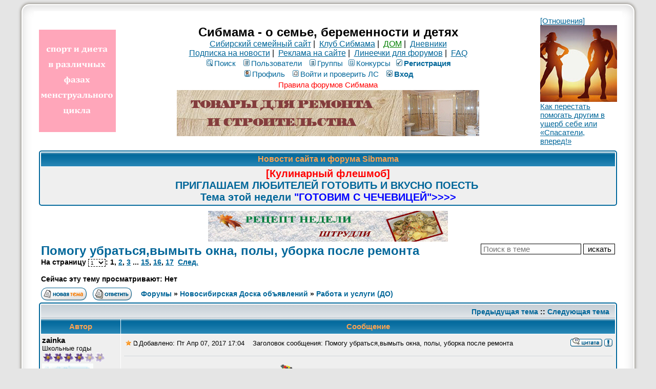

--- FILE ---
content_type: text/html; charset=windows-1251
request_url: https://forum.sibmama.ru/viewtopic.php?t=1503601&utm_source=fplinks&sid=c06dde5910db386b65f6ba9a0e013b10
body_size: 16005
content:
<!DOCTYPE HTML PUBLIC "-//W3C//DTD HTML 4.01 Transitional//EN">
<html dir="ltr" lang="ru-ru">
<head>
<meta http-equiv="Content-Type" content="text/html; charset=windows-1251">
<meta http-equiv="Content-Style-Type" content="text/css">
<meta name="keywords" content="новосибирск роды роддом дети беременность сибирь красноярск омск томск магазин здоровье детский сад школа больница поликлиника стихи для детей барто чуковский маршак блюда из творога кулинария питание кормление вскармливание лактация игры">
<meta name="referrer" content="origin-when-cross-origin">
<script type="application/ld+json">
{
  "@context": "http://schema.org",
  "@type": "BreadcrumbList",
  "itemListElement": [{
    "@type": "ListItem",
    "position": 1,
    "item": {
      "@id": "https://forum.sibmama.ru/viewforum.php?f=61",
      "name": "Работа и услуги (ДО)"
    }
  }]
}
</script>
<link rel="canonical" href="https://forum.sibmama.ru/viewtopic.php?t=1503601" />
<link rel="alternative" href="android-app://ru.sibmama.forum/https/viewtopic.php?t=1503601" />
<meta name="description" content="Помогу убраться,вымыть окна, полы, уборка после ремонта :: " />
<meta name="twitter:card" content="summary_large_image" />
<meta name="twitter:site" content="@sibmama" />
<meta name="twitter:title" content="Помогу убраться,вымыть окна, полы, уборка после ремонта" />
<meta name="twitter:image" content="https://forum.sibmama.ru/images/i/512w.png" />
<meta property="og:url" content="https://forum.sibmama.ru/viewtopic.php?t=1503601" />
<meta property="og:title" content="Помогу убраться,вымыть окна, полы, уборка после ремонта" />
<meta property="og:image" content="https://forum.sibmama.ru/images/i/512w.png" />
<title>Помогу убраться,вымыть окна, полы, уборка после ремонта :: Сибмама - о семье, беременности и детях</title>
<link rel="stylesheet" href="templates/subSilver/subSilver.css?v=296" type="text/css">
<link rel="stylesheet" href="css/linesf.css" type="text/css">
<!--[if lt IE 7]><style type="text/css"> .transfix { behavior: url(css/iepngfix.htc); }</style><![endif]-->
<!--[if IE]><style type="text/css">.iesig{height:expression(this.scrollHeight>200?"200px":"auto")}</style><![endif]-->
<script type="text/javascript" src="/js/jquery.js?v=3.2.1"></script>
<script type="text/javascript">var is_chr = !!window.chrome;</script>
<STYLE TYPE="text/css">
a.topic-new, a.topic-new:visited { color: #DD6900; }
a.topic-new:hover, a.topic-new:active { color: #006699; }
</style>
<link rel="stylesheet" href="/css/jquery.fancybox.min.css?v=3210" />
<link rel="stylesheet" href="/css/jquery.fancybox.fix.css?v=3210" />
<script src="/js/jquery.fancybox.min2.js?v=3210"></script>
<link rel="manifest" href="/manifest.json"><link rel="icon" href="/images/i/32.png" sizes="32x32" />
<link rel="icon" href="/images/i/64.png" sizes="64x64" />
<link rel="icon" href="/images/i/128.png" sizes="128x128" />
<link rel="icon" href="/images/i/256.png" sizes="256x256" />
<link rel="icon" href="/images/i/512.png" sizes="512x512" />
<link rel="apple-touch-icon" href="apple-touch-icon.png">
</head>
<body>
<div id="twrap" class="tnarrow">
<a name="top"></a>

<table class="bodytab"><tr>
 <td class="bodyline tnarrow">
    <table class="headtab">
   <tr>
	<td class="mainmenu"><a href='https://sibmama.ru/cl.php?b=12302&amp;z=58' target='_blank'><img src='https://sibmama.ru/d/-po-ciklu.gif?' width='150' height='200' alt='' title='' border='0'></a></td>
	<td class="menutd">
<span class="maintitle">Сибмама - о семье, беременности и детях</span><br />
<span class="gen"><a href="https://sibmama.ru">Сибирский семейный сайт</a>&nbsp;|&nbsp;
<a href="https://club.sibmama.ru">Клуб Сибмама</a>&nbsp;|&nbsp;
<a style="color:green" href="https://dom.sibmama.ru/">ДОМ</a>&nbsp;|&nbsp;
<a href="https://blog.sibmama.ru/">Дневники</a>
<br>
<a href="https://sibmama.ru/rassylka.htm">Подписка на новости</a>&nbsp;|&nbsp;
<a href="https://r.sibmama.ru">Реклама на сайте</a>&nbsp;|&nbsp;
<a href="https://line.sibmama.ru/">Линеечки для форумов</a>&nbsp;|&nbsp;
<a href="/faq.php?sid=721c9dab083d375205014bc2f92e2e3a">FAQ</a></span>
<br>
				<table class="menutab">
					<tr> 
						<td><span class="mainmenu">
												&nbsp;<a href="search.php?sid=721c9dab083d375205014bc2f92e2e3a" class="mainmenu"><img src="templates/subSilver/images/icon_mini_search.gif" alt="Поиск" />Поиск</a>&nbsp; &nbsp;<a href="/memberlist.php?sid=721c9dab083d375205014bc2f92e2e3a" class="mainmenu"><img src="templates/subSilver/images/icon_mini_members.gif" alt="Пользователи" />Пользователи</a>&nbsp; &nbsp;<a href="/groupcp.php?sid=721c9dab083d375205014bc2f92e2e3a" class="mainmenu"><img src="templates/subSilver/images/icon_mini_groups.gif" alt="Группы" />Группы</a>&nbsp;<span class="mainmenu">&nbsp;<a href="/search.php?search_id=contests&amp;sid=721c9dab083d375205014bc2f92e2e3a" class="mainmenu"><img src="templates/subSilver/images/icon_mini_quiz.gif" alt="Конкурсы" />Конкурсы</a></span>
 												&nbsp;<a href="https://forum.sibmama.ru/profile.php?mode=regitser&amp;sid=721c9dab083d375205014bc2f92e2e3a" class="mainmenu boldd"><img src="templates/subSilver/images/icon_mini_register.gif" alt="Рeгиcтpaция" />Рeгиcтpaция</a>&nbsp;
																								</span></td>
					</tr>
					<tr>
						<td><span class="mainmenu">
												 
						&nbsp;<a href="https://forum.sibmama.ru/profile.php?mode=editprofile&amp;sid=721c9dab083d375205014bc2f92e2e3a" class="mainmenu"><img src="templates/subSilver/images/icon_mini_profile.gif" alt="Профиль" />Профиль</a>&nbsp; &nbsp;<a href="/privmsg.php?sid=721c9dab083d375205014bc2f92e2e3a" class="mainmenu"><img src="templates/subSilver/images/icon_mini_message.gif" alt="Войти и проверить ЛС" />Войти и проверить ЛС</a>&nbsp; &nbsp;<a href="https://forum.sibmama.ru/login.php?sid=721c9dab083d375205014bc2f92e2e3a" class="mainmenu boldd"><img src="templates/subSilver/images/icon_mini_login.gif" alt="Вход" />Вход</a>&nbsp;</span></td>
					</tr>
					<tr><td><a class="mainmenu" style="color:red" href="https://forum.sibmama.ru/viewtopic.php?t=38775">Правила форумов Сибмама</a>
					</td></tr>
				</table><div class="bnrbm"><a href='https://sibmama.ru/cl.php?b=4047&amp;z=59' target='_blank'><img src='https://sibmama.ru/d/590-90-tovarb-dly-stroitelbstva.gif?' width='590' height='90' alt='' title='' border='0'></a></div></td>
				<td class="mainmenu"><a href='https://sibmama.ru/cl.php?b=2411&amp;z=56' target='_blank'>[Отношения]<br>
<img src="https://forum.sibmama.ru/usrpx/33868/33868_150x150_12a7c26fd3.jpg" width="150" height="150"><br>
Как перестать помогать другим в ущерб себе или «Спасатели, вперед!»</a></td>
			</tr>
		</table>
<table class="forumline fl2 newstab">
   <tr> 
      <th class="thHead" style="position:relative">&nbsp;Новости сайта и форума Sibmama&nbsp;</th>
   </tr> 
   <tr> 
      <td class="row1"><span class="gen"><a href="https://forum.sibmama.ru/viewtopic.php?t=1830539" target="_blank" class="postlink"><span style="font-weight: bold"><span style="font-size: 20px; line-height: normal"><span style="color: #ff0000">[Кулинарный флешмоб]</span><br />ПРИГЛАШАЕМ ЛЮБИТЕЛЕЙ ГОТОВИТЬ И ВКУСНО ПОЕСТЬ<span style="color: #ee82ee"> </span><br />Тема этой недели <span style="color: #0000ff">&quot;ГОТОВИМ С ЧЕЧЕВИЦЕЙ&quot;</span><span style="color: #0000ff">&gt;&gt;&gt;&gt;</span></span></span></a></span></td>
   </tr> 
   </table>
  <div class="bnrbnw"><a href='https://sibmama.ru/cl.php?b=14498&amp;z=60' target='_blank'><img src='https://sibmama.ru/d/stoudli_2.jpg?' width='468' height='60' alt='' title='' border='0'></a></div><table width="100%" cellspacing="2" cellpadding="2" border="0">
  <tr> 
	<td align="left" valign="bottom" colspan="2"><a class="maintitle" href="viewtopic.php?t=1503601&amp;sid=721c9dab083d375205014bc2f92e2e3a" id="toptitle">Помогу убраться,вымыть окна, полы, уборка после ремонта</a>
	  <span class="gen" id="topdescr"></span><br />
	  <span class="gensmall"><b>На страницу <select style="border:dashed 1px;font-size:10px;" onChange="if(this.options[this.selectedIndex].value != -1){ window.location = 'viewtopic.php?t=1503601&amp;sid=721c9dab083d375205014bc2f92e2e3a'+(parseInt(this.options[this.selectedIndex].value)>0?('&amp;start='+this.options[this.selectedIndex].value):''); }"><option value="0" selected="selected">1</option><option value="15">2</option><option value="30">3</option><option value="45">4</option><option value="60">5</option><option value="75">6</option><option value="90">7</option><option value="105">8</option><option value="120">9</option><option value="135">10</option><option value="150">11</option><option value="165">12</option><option value="180">13</option><option value="195">14</option><option value="210">15</option><option value="225">16</option><option value="240">17</option></select>: <b>1</b>, <a href="viewtopic.php?t=1503601&amp;start=15&amp;sid=721c9dab083d375205014bc2f92e2e3a">2</a>, <a href="viewtopic.php?t=1503601&amp;start=30&amp;sid=721c9dab083d375205014bc2f92e2e3a">3</a> ... <a href="viewtopic.php?t=1503601&amp;start=210&amp;sid=721c9dab083d375205014bc2f92e2e3a">15</a>, <a href="viewtopic.php?t=1503601&amp;start=225&amp;sid=721c9dab083d375205014bc2f92e2e3a">16</a>, <a href="viewtopic.php?t=1503601&amp;start=240&amp;sid=721c9dab083d375205014bc2f92e2e3a">17</a>&nbsp;&nbsp;<a href="viewtopic.php?t=1503601&amp;start=15&amp;sid=721c9dab083d375205014bc2f92e2e3a">След.</a></b><br /><br /><b>Сейчас эту тему просматривают: Нет</b>
	  &nbsp; </span></td>
	<td align="right" valign="top"><form method="get"><input type="hidden" name="t" value="1503601"><input type="text" name="skw" value="" placeholder="Поиск в теме">&nbsp;<input type="submit" class="liteoption" value="искать"></form></td>
  </tr>
</table>

<table width="100%" cellspacing="2" cellpadding="2" border="0">
  <tr> 
	<td align="left" valign="bottom" nowrap="nowrap"><span class="nav"><a href="posting.php?mode=newtopic&amp;f=61&amp;sid=721c9dab083d375205014bc2f92e2e3a"><img src="templates/subSilver/images/lang_russian/post.gif" border="0" alt="Начать новую тему" align="middle" /></a>&nbsp;&nbsp;&nbsp;<a href=""><img src="templates/subSilver/images/lang_russian/reply.gif" border="0" alt="Ответить на тему" align="middle" /></a></td>
	<td align="left" valign="middle" width="100%"><span class="nav">&nbsp;&nbsp;&nbsp;<a href="/index.php?sid=721c9dab083d375205014bc2f92e2e3a" class="nav">Форумы</a> &raquo; <a href="index.php?c=6#cat6&amp;sid=721c9dab083d375205014bc2f92e2e3a" class="nav">Новосибирская Доска объявлений</a> &raquo; <a href="viewforum.php?f=61&amp;sid=721c9dab083d375205014bc2f92e2e3a" class="nav">Работа и услуги (ДО)</a></span></td>
	<td align="right" valign="bottom">
	<div class=""><a href="" title="" data-ajax="toggle_link" data-toggle-url="" data-toggle-class=""></a></div>	</td>
  </tr>
</table>

<script src="/js/JsHttpRequest.js"></script>
<script src="/js/quotes.js?v=296"></script>
<div id="qubg" class="qubg" ></div>
<div id="modalDialog" class="modalDialog">
<table id="id_ModalDialogHeader">
<tr id="qthd">
    <th class="thCornerR" style="text-align: right;">Категория: <span id="selcon"></span><img width="15px" height="1px" src="images/spacer.gif" /><img src="templates/subTrail/images/icon_mem.gif" width="82" height="18" style="cursor: pointer;" onClick="qu_save(); " title="Сохранить в цитатник" alt="Сохранить в цитатник" />&nbsp;<img src="templates/subTrail/images/icon_delete.gif" width="16" height="18" style="cursor: pointer;" onClick="qu_hide(); " title="Закрыть окно" alt="Закрыть окно" />&nbsp;&nbsp;</th>
</tr>
<tr>
	<td id="qthd2" class="row2"><span class="qhelp">Для сохранения части сообщения в цитатник выделите нужный текст в поле ниже, категорию цитаты и нажмите кнопку "на память". В случае, если требуется сохранить всё сообщение, достаточно только выбрать категорию и нажать упомянутую кнопку. Для отмены нажмите кнопку "закрыть окно".</span></td>
</tr>
<tr>
	<td><div class="modalDialogText" id="qtdfld"></div></td>
</tr>
</table>
</div>
<div id="modalBox" class="modalBox"><table class="cellBox"><tr style="height:20px; text-align:right;"><th><img src="templates/subTrail/images/icon_delete.gif" style="cursor: pointer;" width="16" height="18" onClick="qu_hide();" title="Закрыть окно" alt="Закрыть окно" />&nbsp;</td></tr><tr><td id="cellBox"></th></tr></table></div>

<table class="forumline fl3">
	<tr align="right">
		<td class="catHead" colspan="2" height="28"><span class="nav"><a href="viewtopic.php?t=1503601&amp;view=previous&amp;sid=721c9dab083d375205014bc2f92e2e3a" class="nav">Предыдущая тема</a> :: <a href="viewtopic.php?t=1503601&amp;view=next&amp;sid=721c9dab083d375205014bc2f92e2e3a" class="nav">Следующая тема</a> &nbsp;</span></td>
	</tr>
	 
	<tr>
		<th class="thLeft" width="150" height="26" nowrap="nowrap">Автор</th>
		<th class="thRight" nowrap="nowrap">Сообщение</th>
	</tr>
		<tr id="pr86308383"> 
		<td class="row1 avblock"><span class="name"><a name="86308383"></a><b>zainka</b><br />
                  <span class="postdetails">Школьные годы<br />
                    <img src="images/rank/4.gif" alt="Школьные годы" title="Школьные годы" border="0" /><br />		    			    <a href="profile.php?mode=viewprofile&amp;u=76763&amp;sid=721c9dab083d375205014bc2f92e2e3a" class="avatar"><img class="lazyimg lava" data-srclz="images/avatars/19526516584d81fd2a3b35a.gif" style="width:100px;height:100px"></a>		                        <br />
                    			<div class="pawr">
			<a href="#" class="dropdown-tooltip" data-tooltip="15 лет с Сибмамой"><img title="15 лет с Сибмамой" src="/images/a/15.svg"/></a>			</div>
		                        На сайте с 06.05.10<br />Сообщения: 1347                    <br />Откуда: Маркса ( матрёшкин двор)                    <br /><b>Карта № 004921</b>                    <div class="bdblk"><img  title="Кирилл" src="/images/f/b3.png"><img style="height:38px" title="Дарья" src="/images/f/g1.png"></div>                  </span>
                </td>
		<td class="row1" width="100%" height="28" valign="top"><table width="100%" border="0" cellspacing="0" cellpadding="0">
			<tr>				<td width="100%"><a data-ajax="true" href=""><img style="cursor:pointer;border:0px" src="templates/subSilver/images/star.gif" alt="Добавить в Закладки" title="Добавить в Закладки" /></a><a href="viewtopic.php?p=86308383&amp;sid=721c9dab083d375205014bc2f92e2e3a#86308383"><img src="templates/subSilver/images/icon_minipost.gif" width="12" height="9" alt="Сообщение" title="Сообщение" border="0" /></a><span class="postdetails">Добавлено: Пт Апр 07, 2017 17:04<span class="gen">&nbsp;</span>&nbsp; &nbsp;Заголовок сообщения: Помогу убраться,вымыть окна, полы, уборка после ремонта</span></td>
				<td valign="top" align="right" nowrap="nowrap"><a href="posting.php?mode=quote&amp;p=86308383&amp;sid=721c9dab083d375205014bc2f92e2e3a"><img src="templates/subSilver/images/lang_russian/icon_quote.gif" alt="Ответить с цитатой" title="Ответить с цитатой" border="0" /></a>   
									 <div class="rtcd"><a data-ajax="toggle_link" href="report.php?mode=do_report&amp;p=86308383#message&amp;sid=721c9dab083d375205014bc2f92e2e3a" title="Уведомить Модератора об этом сообщении." data-toggle-url="report.php?mode=del_report&amp;p=86308383#message&amp;sid=721c9dab083d375205014bc2f92e2e3a" data-toggle-text="" data-toggle-class="rtcd0"></a></div> </td>
						</tr>
			<tr> 
				<td colspan="2"><hr /></td>
			</tr>
			<tr>
				<td colspan="2" class="postcell">
				<span class="postbody">Здравствуйте сибмамочки и сибпапочки <img src="images/smiles/smile_vesna.gif" alt=":-)" title=":-)" style="width:25px;height:25px;" /> !
<br />
Меня зовут Светлана! Я вернулась после декрета буду продолжать заниматься уборкой и мытьем окон (лоджии, высокие этажи).
<br />
Предлагаю помощь в уборке одноразовую, после ремонта (квартиры, дачи,коттеджи,офисы) опыт более 5 лет...
<br />
Мытьё окон :
<br />
2хстворчат -400 рублей  
<br />
3хстворчвт- 500рублей 
<br />
Французкие окна одна створка 250 рублей  зависит от размера окон.
<br />
Балкон и Лоджия ( 1 створка стандарт-200 рублей, широкие окна 1 створка-300 рублей ).
<br />
Балконный блок- 650 рублей .(стандарт размер)
<br />
Все вопросы в теме или ЛС, мой номер 89833003445 смс или вотсап.
<br />
 <img src="images/smiles/girl_wink.gif" alt=";)" title="Wink" style="width:34px;height:23px;" />  <img src="images/smiles/blush.gif" alt=":oops:" title="Embarassed" style="width:35px;height:25px;" />  <img src="images/smiles/love_sibmama.gif" alt=":love_sibmama:" title=":love_sibmama:" style="width:50px;height:52px;" /></span><span class="gensmall"><br /><br />Последний раз редактировалось: zainka (Пн Мар 17, 2025 17:42), всего редактировалось 7 раз</span></td>
			</tr>
		</table></td>
	</tr>
	<tr> 
		<td class="row1" width="150" align="left" valign="middle"><span class="nav"><a href="#top" class="nav">&#x2B9D; наверх &#x2B9D;</a></span></td>
		<td class="row1" width="100%" height="28" valign="bottom" nowrap="nowrap"><table cellspacing="0" cellpadding="0" border="0" height="18" width="100%">
			<tr>
				<td valign="middle" width="100%" nowrap="nowrap"><a href="profile.php?mode=viewprofile&amp;u=76763&amp;sid=721c9dab083d375205014bc2f92e2e3a"><img src="templates/subSilver/images/lang_russian/icon_profile.gif" alt="Посмотреть профиль" title="Посмотреть профиль" border="0" /></a> <a href="privmsg.php?mode=post&amp;u=76763&amp;t=1503601&amp;p=86308383&amp;sid=721c9dab083d375205014bc2f92e2e3a"><img src="templates/subSilver/images/lang_russian/icon_pm.gif" alt="Отправить личное сообщение" title="Отправить личное сообщение" border="0" /></a>  								&nbsp;&nbsp;&nbsp;&nbsp;&nbsp;&nbsp;&nbsp;&nbsp;<span class="pthcnt gen">Благодарностей:</span>&nbsp;
								<span class="pthcnt gen">(2)</span>								</td>
				<td width="100px" nowrap="nowrap">&nbsp;</td>
			</tr>
		</table></td>
	</tr>
	<tr> 
		<td class="spaceRow" colspan="2">&nbsp;</td>
	</tr>
		<tr id="pr86431275"> 
		<td class="row2 avblock"><span class="name"><a name="86431275"></a><b>Soleil81</b><br />
                  <span class="postdetails">Школьные годы<br />
                    <img src="images/rank/4.gif" alt="Школьные годы" title="Школьные годы" border="0" /><br />		    			    <a href="profile.php?mode=viewprofile&amp;u=60853&amp;sid=721c9dab083d375205014bc2f92e2e3a" class="avatar"><img class="lazyimg lava" data-srclz="templates/subSilver/images/no_avatar.gif" style="width:100px;height:100px"></a>		                        <br />
                    			<div class="pawr">
			<a href="#" class="dropdown-tooltip" data-tooltip="15 лет с Сибмамой"><img title="15 лет с Сибмамой" src="/images/a/15.svg"/></a>			</div>
		                        На сайте с 12.01.10<br />Сообщения: 1379<br>В дневниках: 5                                                                              </span>
                </td>
		<td class="row2" width="100%" height="28" valign="top"><table width="100%" border="0" cellspacing="0" cellpadding="0">
			<tr>				<td width="100%"><a data-ajax="true" href=""><img style="cursor:pointer;border:0px" src="templates/subSilver/images/star.gif" alt="Добавить в Закладки" title="Добавить в Закладки" /></a><a href="viewtopic.php?p=86431275&amp;sid=721c9dab083d375205014bc2f92e2e3a#86431275"><img src="templates/subSilver/images/icon_minipost.gif" width="12" height="9" alt="Сообщение" title="Сообщение" border="0" /></a><span class="postdetails">Добавлено: Вт Апр 11, 2017 19:05<span class="gen">&nbsp;</span>&nbsp; &nbsp;</span></td>
				<td valign="top" align="right" nowrap="nowrap"><a href="posting.php?mode=quote&amp;p=86431275&amp;sid=721c9dab083d375205014bc2f92e2e3a"><img src="templates/subSilver/images/lang_russian/icon_quote.gif" alt="Ответить с цитатой" title="Ответить с цитатой" border="0" /></a>   
									 <div class="rtcd"><a data-ajax="toggle_link" href="report.php?mode=do_report&amp;p=86431275#message&amp;sid=721c9dab083d375205014bc2f92e2e3a" title="Уведомить Модератора об этом сообщении." data-toggle-url="report.php?mode=del_report&amp;p=86431275#message&amp;sid=721c9dab083d375205014bc2f92e2e3a" data-toggle-text="" data-toggle-class="rtcd0"></a></div> </td>
						</tr>
			<tr> 
				<td colspan="2"><hr /></td>
			</tr>
			<tr>
				<td colspan="2" class="postcell">
				<span class="postbody">Всем добрый вечер. Девочки, очень рекомендую. Сегодня мне Светлана перемыла все окна-быстро и очень качественно. Соотношение цена-качество-отличное. Светлана, спасибо большое. Приходите еще!)))</span><span class="gensmall"></span></td>
			</tr>
		</table></td>
	</tr>
	<tr> 
		<td class="row2" width="150" align="left" valign="middle"><span class="nav"><a href="#top" class="nav">&#x2B9D; наверх &#x2B9D;</a></span></td>
		<td class="row2" width="100%" height="28" valign="bottom" nowrap="nowrap"><table cellspacing="0" cellpadding="0" border="0" height="18" width="100%">
			<tr>
				<td valign="middle" width="100%" nowrap="nowrap"><a href="profile.php?mode=viewprofile&amp;u=60853&amp;sid=721c9dab083d375205014bc2f92e2e3a"><img src="templates/subSilver/images/lang_russian/icon_profile.gif" alt="Посмотреть профиль" title="Посмотреть профиль" border="0" /></a> <a href="privmsg.php?mode=post&amp;u=60853&amp;t=1503601&amp;p=86431275&amp;sid=721c9dab083d375205014bc2f92e2e3a"><img src="templates/subSilver/images/lang_russian/icon_pm.gif" alt="Отправить личное сообщение" title="Отправить личное сообщение" border="0" /></a>  								&nbsp;&nbsp;&nbsp;&nbsp;&nbsp;&nbsp;&nbsp;&nbsp;<span class="pthcnt gen">Благодарностей:</span>&nbsp;
								<span class="pthcnt gen">(2)</span>								</td>
				<td width="100px" nowrap="nowrap">&nbsp;</td>
			</tr>
		</table></td>
	</tr>
	<tr> 
		<td class="spaceRow" colspan="2">&nbsp;</td>
	</tr>
		<tr id="pr86734843"> 
		<td class="row1 avblock"><span class="name"><a name="86734843"></a><b>zainka</b><br />
                  <span class="postdetails">Школьные годы<br />
                    <img src="images/rank/4.gif" alt="Школьные годы" title="Школьные годы" border="0" /><br />		    			    <a href="profile.php?mode=viewprofile&amp;u=76763&amp;sid=721c9dab083d375205014bc2f92e2e3a" class="avatar"><img class="lazyimg lava" data-srclz="images/avatars/19526516584d81fd2a3b35a.gif" style="width:100px;height:100px"></a>		                        <br />
                    			<div class="pawr">
			<a href="#" class="dropdown-tooltip" data-tooltip="15 лет с Сибмамой"><img title="15 лет с Сибмамой" src="/images/a/15.svg"/></a>			</div>
		                        На сайте с 06.05.10<br />Сообщения: 1347                    <br />Откуда: Маркса ( матрёшкин двор)                    <br /><b>Карта № 004921</b>                    <div class="bdblk"><img  title="Кирилл" src="/images/f/b3.png"><img style="height:38px" title="Дарья" src="/images/f/g1.png"></div>                  </span>
                </td>
		<td class="row1" width="100%" height="28" valign="top"><table width="100%" border="0" cellspacing="0" cellpadding="0">
			<tr>				<td width="100%"><a data-ajax="true" href=""><img style="cursor:pointer;border:0px" src="templates/subSilver/images/star.gif" alt="Добавить в Закладки" title="Добавить в Закладки" /></a><a href="viewtopic.php?p=86734843&amp;sid=721c9dab083d375205014bc2f92e2e3a#86734843"><img src="templates/subSilver/images/icon_minipost.gif" width="12" height="9" alt="Сообщение" title="Сообщение" border="0" /></a><span class="postdetails">Добавлено: Пт Апр 21, 2017 14:33<span class="gen">&nbsp;</span>&nbsp; &nbsp;</span></td>
				<td valign="top" align="right" nowrap="nowrap"><a href="posting.php?mode=quote&amp;p=86734843&amp;sid=721c9dab083d375205014bc2f92e2e3a"><img src="templates/subSilver/images/lang_russian/icon_quote.gif" alt="Ответить с цитатой" title="Ответить с цитатой" border="0" /></a>   
									 <div class="rtcd"><a data-ajax="toggle_link" href="report.php?mode=do_report&amp;p=86734843#message&amp;sid=721c9dab083d375205014bc2f92e2e3a" title="Уведомить Модератора об этом сообщении." data-toggle-url="report.php?mode=del_report&amp;p=86734843#message&amp;sid=721c9dab083d375205014bc2f92e2e3a" data-toggle-text="" data-toggle-class="rtcd0"></a></div> </td>
						</tr>
			<tr> 
				<td colspan="2"><hr /></td>
			</tr>
			<tr>
				<td colspan="2" class="postcell">
				<span class="postbody">22 и 23 апреля свободные дни,пишите договоримся.</span><span class="gensmall"></span></td>
			</tr>
		</table></td>
	</tr>
	<tr> 
		<td class="row1" width="150" align="left" valign="middle"><span class="nav"><a href="#top" class="nav">&#x2B9D; наверх &#x2B9D;</a></span></td>
		<td class="row1" width="100%" height="28" valign="bottom" nowrap="nowrap"><table cellspacing="0" cellpadding="0" border="0" height="18" width="100%">
			<tr>
				<td valign="middle" width="100%" nowrap="nowrap"><a href="profile.php?mode=viewprofile&amp;u=76763&amp;sid=721c9dab083d375205014bc2f92e2e3a"><img src="templates/subSilver/images/lang_russian/icon_profile.gif" alt="Посмотреть профиль" title="Посмотреть профиль" border="0" /></a> <a href="privmsg.php?mode=post&amp;u=76763&amp;t=1503601&amp;p=86734843&amp;sid=721c9dab083d375205014bc2f92e2e3a"><img src="templates/subSilver/images/lang_russian/icon_pm.gif" alt="Отправить личное сообщение" title="Отправить личное сообщение" border="0" /></a>  								&nbsp;&nbsp;&nbsp;&nbsp;&nbsp;&nbsp;&nbsp;&nbsp;&nbsp;
								<span class="pthcnt gen"></span>								</td>
				<td width="100px" nowrap="nowrap">&nbsp;</td>
			</tr>
		</table></td>
	</tr>
	<tr> 
		<td class="spaceRow" colspan="2">&nbsp;</td>
	</tr>
		<tr id="pr86980957"> 
		<td class="row2 avblock"><span class="name"><a name="86980957"></a><b>ЮИВ</b><br />
                  <span class="postdetails">Подготовишка<br />
                    <img src="images/rank/2.gif" alt="Подготовишка" title="Подготовишка" border="0" /><br />		    			    <a href="profile.php?mode=viewprofile&amp;u=121603&amp;sid=721c9dab083d375205014bc2f92e2e3a" class="avatar"><img class="lazyimg lava" data-srclz="templates/subSilver/images/no_avatar.gif" style="width:100px;height:100px"></a>		                        <br />
                    			<div class="pawr">
			<a href="#" class="dropdown-tooltip" data-tooltip="10 лет с Сибмамой"><img title="10 лет с Сибмамой" src="/images/a/10.svg"/></a>			</div>
		                        На сайте с 14.04.11<br />Сообщения: 261                                                                              </span>
                </td>
		<td class="row2" width="100%" height="28" valign="top"><table width="100%" border="0" cellspacing="0" cellpadding="0">
			<tr>				<td width="100%"><a data-ajax="true" href=""><img style="cursor:pointer;border:0px" src="templates/subSilver/images/star.gif" alt="Добавить в Закладки" title="Добавить в Закладки" /></a><a href="viewtopic.php?p=86980957&amp;sid=721c9dab083d375205014bc2f92e2e3a#86980957"><img src="templates/subSilver/images/icon_minipost.gif" width="12" height="9" alt="Сообщение" title="Сообщение" border="0" /></a><span class="postdetails">Добавлено: Сб Апр 29, 2017 23:44<span class="gen">&nbsp;</span>&nbsp; &nbsp;</span></td>
				<td valign="top" align="right" nowrap="nowrap"><a href="posting.php?mode=quote&amp;p=86980957&amp;sid=721c9dab083d375205014bc2f92e2e3a"><img src="templates/subSilver/images/lang_russian/icon_quote.gif" alt="Ответить с цитатой" title="Ответить с цитатой" border="0" /></a>   
									 <div class="rtcd"><a data-ajax="toggle_link" href="report.php?mode=do_report&amp;p=86980957#message&amp;sid=721c9dab083d375205014bc2f92e2e3a" title="Уведомить Модератора об этом сообщении." data-toggle-url="report.php?mode=del_report&amp;p=86980957#message&amp;sid=721c9dab083d375205014bc2f92e2e3a" data-toggle-text="" data-toggle-class="rtcd0"></a></div> </td>
						</tr>
			<tr> 
				<td colspan="2"><hr /></td>
			</tr>
			<tr>
				<td colspan="2" class="postcell">
				<span class="postbody">Добрый день! 
<br />
Возможно ли помыть окна дом 2 этажа: 1 этаж - 6 окон, 2 не открываются мыть с улицы можно достать шваброй, 2 этаж - 3 окна и балконное окно (как 2 больших) + возможно уборка балкона. Скажите пож. возможен выезд в с. Толмачево и цена интересует</span><span class="gensmall"></span></td>
			</tr>
		</table></td>
	</tr>
	<tr> 
		<td class="row2" width="150" align="left" valign="middle"><span class="nav"><a href="#top" class="nav">&#x2B9D; наверх &#x2B9D;</a></span></td>
		<td class="row2" width="100%" height="28" valign="bottom" nowrap="nowrap"><table cellspacing="0" cellpadding="0" border="0" height="18" width="100%">
			<tr>
				<td valign="middle" width="100%" nowrap="nowrap"><a href="profile.php?mode=viewprofile&amp;u=121603&amp;sid=721c9dab083d375205014bc2f92e2e3a"><img src="templates/subSilver/images/lang_russian/icon_profile.gif" alt="Посмотреть профиль" title="Посмотреть профиль" border="0" /></a> <a href="privmsg.php?mode=post&amp;u=121603&amp;t=1503601&amp;p=86980957&amp;sid=721c9dab083d375205014bc2f92e2e3a"><img src="templates/subSilver/images/lang_russian/icon_pm.gif" alt="Отправить личное сообщение" title="Отправить личное сообщение" border="0" /></a>  								&nbsp;&nbsp;&nbsp;&nbsp;&nbsp;&nbsp;&nbsp;&nbsp;<span class="pthcnt gen">Благодарностей:</span>&nbsp;
								<span class="pthcnt gen">(1)</span>								</td>
				<td width="100px" nowrap="nowrap">&nbsp;</td>
			</tr>
		</table></td>
	</tr>
	<tr> 
		<td class="spaceRow" colspan="2">&nbsp;</td>
	</tr>
		<tr id="pr86987687"> 
		<td class="row1 avblock"><span class="name"><a name="86987687"></a><b>zainka</b><br />
                  <span class="postdetails">Школьные годы<br />
                    <img src="images/rank/4.gif" alt="Школьные годы" title="Школьные годы" border="0" /><br />		    			    <a href="profile.php?mode=viewprofile&amp;u=76763&amp;sid=721c9dab083d375205014bc2f92e2e3a" class="avatar"><img class="lazyimg lava" data-srclz="images/avatars/19526516584d81fd2a3b35a.gif" style="width:100px;height:100px"></a>		                        <br />
                    			<div class="pawr">
			<a href="#" class="dropdown-tooltip" data-tooltip="15 лет с Сибмамой"><img title="15 лет с Сибмамой" src="/images/a/15.svg"/></a>			</div>
		                        На сайте с 06.05.10<br />Сообщения: 1347                    <br />Откуда: Маркса ( матрёшкин двор)                    <br /><b>Карта № 004921</b>                    <div class="bdblk"><img  title="Кирилл" src="/images/f/b3.png"><img style="height:38px" title="Дарья" src="/images/f/g1.png"></div>                  </span>
                </td>
		<td class="row1" width="100%" height="28" valign="top"><table width="100%" border="0" cellspacing="0" cellpadding="0">
			<tr>				<td width="100%"><a data-ajax="true" href=""><img style="cursor:pointer;border:0px" src="templates/subSilver/images/star.gif" alt="Добавить в Закладки" title="Добавить в Закладки" /></a><a href="viewtopic.php?p=86987687&amp;sid=721c9dab083d375205014bc2f92e2e3a#86987687"><img src="templates/subSilver/images/icon_minipost.gif" width="12" height="9" alt="Сообщение" title="Сообщение" border="0" /></a><span class="postdetails">Добавлено: Вс Апр 30, 2017 12:30<span class="gen">&nbsp;</span>&nbsp; &nbsp;</span></td>
				<td valign="top" align="right" nowrap="nowrap"><a href="posting.php?mode=quote&amp;p=86987687&amp;sid=721c9dab083d375205014bc2f92e2e3a"><img src="templates/subSilver/images/lang_russian/icon_quote.gif" alt="Ответить с цитатой" title="Ответить с цитатой" border="0" /></a>   
									 <div class="rtcd"><a data-ajax="toggle_link" href="report.php?mode=do_report&amp;p=86987687#message&amp;sid=721c9dab083d375205014bc2f92e2e3a" title="Уведомить Модератора об этом сообщении." data-toggle-url="report.php?mode=del_report&amp;p=86987687#message&amp;sid=721c9dab083d375205014bc2f92e2e3a" data-toggle-text="" data-toggle-class="rtcd0"></a></div> </td>
						</tr>
			<tr> 
				<td colspan="2"><hr /></td>
			</tr>
			<tr>
				<td colspan="2" class="postcell">
				<span class="postbody">Добрый день ЮИВ вам ответила в ЛС!</span><span class="gensmall"></span></td>
			</tr>
		</table></td>
	</tr>
	<tr> 
		<td class="row1" width="150" align="left" valign="middle"><span class="nav"><a href="#top" class="nav">&#x2B9D; наверх &#x2B9D;</a></span></td>
		<td class="row1" width="100%" height="28" valign="bottom" nowrap="nowrap"><table cellspacing="0" cellpadding="0" border="0" height="18" width="100%">
			<tr>
				<td valign="middle" width="100%" nowrap="nowrap"><a href="profile.php?mode=viewprofile&amp;u=76763&amp;sid=721c9dab083d375205014bc2f92e2e3a"><img src="templates/subSilver/images/lang_russian/icon_profile.gif" alt="Посмотреть профиль" title="Посмотреть профиль" border="0" /></a> <a href="privmsg.php?mode=post&amp;u=76763&amp;t=1503601&amp;p=86987687&amp;sid=721c9dab083d375205014bc2f92e2e3a"><img src="templates/subSilver/images/lang_russian/icon_pm.gif" alt="Отправить личное сообщение" title="Отправить личное сообщение" border="0" /></a>  								&nbsp;&nbsp;&nbsp;&nbsp;&nbsp;&nbsp;&nbsp;&nbsp;&nbsp;
								<span class="pthcnt gen"></span>								</td>
				<td width="100px" nowrap="nowrap">&nbsp;</td>
			</tr>
		</table></td>
	</tr>
	<tr> 
		<td class="spaceRow" colspan="2">&nbsp;</td>
	</tr>
		<tr id="pr86998499"> 
		<td class="row2 avblock"><span class="name"><a name="86998499"></a><b>ElenaR888</b><br />
                  <span class="postdetails">Первый класс вторая четверть<br />
                    <img src="images/rank/3.gif" alt="Первый класс вторая четверть" title="Первый класс вторая четверть" border="0" /><br />		    			    <a href="profile.php?mode=viewprofile&amp;u=128451&amp;sid=721c9dab083d375205014bc2f92e2e3a" class="avatar"><img class="lazyimg lava" data-srclz="templates/subSilver/images/no_avatar.gif" style="width:100px;height:100px"></a>		                        <br />
                    			<br />
                                        На сайте с 09.06.11<br />Сообщения: 528<br>В дневниках: 2                    <br />Откуда: Новосибирск, Центральный район                                                          </span>
                </td>
		<td class="row2" width="100%" height="28" valign="top"><table width="100%" border="0" cellspacing="0" cellpadding="0">
			<tr>				<td width="100%"><a data-ajax="true" href=""><img style="cursor:pointer;border:0px" src="templates/subSilver/images/star.gif" alt="Добавить в Закладки" title="Добавить в Закладки" /></a><a href="viewtopic.php?p=86998499&amp;sid=721c9dab083d375205014bc2f92e2e3a#86998499"><img src="templates/subSilver/images/icon_minipost.gif" width="12" height="9" alt="Сообщение" title="Сообщение" border="0" /></a><span class="postdetails">Добавлено: Вс Апр 30, 2017 20:53<span class="gen">&nbsp;</span>&nbsp; &nbsp;</span></td>
				<td valign="top" align="right" nowrap="nowrap"><a href="posting.php?mode=quote&amp;p=86998499&amp;sid=721c9dab083d375205014bc2f92e2e3a"><img src="templates/subSilver/images/lang_russian/icon_quote.gif" alt="Ответить с цитатой" title="Ответить с цитатой" border="0" /></a>   
									 <div class="rtcd"><a data-ajax="toggle_link" href="report.php?mode=do_report&amp;p=86998499#message&amp;sid=721c9dab083d375205014bc2f92e2e3a" title="Уведомить Модератора об этом сообщении." data-toggle-url="report.php?mode=del_report&amp;p=86998499#message&amp;sid=721c9dab083d375205014bc2f92e2e3a" data-toggle-text="" data-toggle-class="rtcd0"></a></div> </td>
						</tr>
			<tr> 
				<td colspan="2"><hr /></td>
			</tr>
			<tr>
				<td colspan="2" class="postcell">
				<span class="postbody">Добрый вечер! Снова нужна уборка на даче с мытьем окон, как в прошлом и позапрошлом годах  <img src="images/smiles/girl_sigh.gif" alt=":aga-aga:" title="aga-aga" style="width:34px;height:24px;" />  В пятницу 5 мая сможете?</span><span class="gensmall"></span></td>
			</tr>
		</table></td>
	</tr>
	<tr> 
		<td class="row2" width="150" align="left" valign="middle"><span class="nav"><a href="#top" class="nav">&#x2B9D; наверх &#x2B9D;</a></span></td>
		<td class="row2" width="100%" height="28" valign="bottom" nowrap="nowrap"><table cellspacing="0" cellpadding="0" border="0" height="18" width="100%">
			<tr>
				<td valign="middle" width="100%" nowrap="nowrap"><a href="profile.php?mode=viewprofile&amp;u=128451&amp;sid=721c9dab083d375205014bc2f92e2e3a"><img src="templates/subSilver/images/lang_russian/icon_profile.gif" alt="Посмотреть профиль" title="Посмотреть профиль" border="0" /></a> <a href="privmsg.php?mode=post&amp;u=128451&amp;t=1503601&amp;p=86998499&amp;sid=721c9dab083d375205014bc2f92e2e3a"><img src="templates/subSilver/images/lang_russian/icon_pm.gif" alt="Отправить личное сообщение" title="Отправить личное сообщение" border="0" /></a>  								&nbsp;&nbsp;&nbsp;&nbsp;&nbsp;&nbsp;&nbsp;&nbsp;&nbsp;
								<span class="pthcnt gen"></span>								</td>
				<td width="100px" nowrap="nowrap">&nbsp;</td>
			</tr>
		</table></td>
	</tr>
	<tr> 
		<td class="spaceRow" colspan="2">&nbsp;</td>
	</tr>
		<tr id="pr87134975"> 
		<td class="row1 avblock"><span class="name"><a name="87134975"></a><b>zainka</b><br />
                  <span class="postdetails">Школьные годы<br />
                    <img src="images/rank/4.gif" alt="Школьные годы" title="Школьные годы" border="0" /><br />		    			    <a href="profile.php?mode=viewprofile&amp;u=76763&amp;sid=721c9dab083d375205014bc2f92e2e3a" class="avatar"><img class="lazyimg lava" data-srclz="images/avatars/19526516584d81fd2a3b35a.gif" style="width:100px;height:100px"></a>		                        <br />
                    			<div class="pawr">
			<a href="#" class="dropdown-tooltip" data-tooltip="15 лет с Сибмамой"><img title="15 лет с Сибмамой" src="/images/a/15.svg"/></a>			</div>
		                        На сайте с 06.05.10<br />Сообщения: 1347                    <br />Откуда: Маркса ( матрёшкин двор)                    <br /><b>Карта № 004921</b>                    <div class="bdblk"><img  title="Кирилл" src="/images/f/b3.png"><img style="height:38px" title="Дарья" src="/images/f/g1.png"></div>                  </span>
                </td>
		<td class="row1" width="100%" height="28" valign="top"><table width="100%" border="0" cellspacing="0" cellpadding="0">
			<tr>				<td width="100%"><a data-ajax="true" href=""><img style="cursor:pointer;border:0px" src="templates/subSilver/images/star.gif" alt="Добавить в Закладки" title="Добавить в Закладки" /></a><a href="viewtopic.php?p=87134975&amp;sid=721c9dab083d375205014bc2f92e2e3a#87134975"><img src="templates/subSilver/images/icon_minipost.gif" width="12" height="9" alt="Сообщение" title="Сообщение" border="0" /></a><span class="postdetails">Добавлено: Пт Май 05, 2017 7:07<span class="gen">&nbsp;</span>&nbsp; &nbsp;</span></td>
				<td valign="top" align="right" nowrap="nowrap"><a href="posting.php?mode=quote&amp;p=87134975&amp;sid=721c9dab083d375205014bc2f92e2e3a"><img src="templates/subSilver/images/lang_russian/icon_quote.gif" alt="Ответить с цитатой" title="Ответить с цитатой" border="0" /></a>   
									 <div class="rtcd"><a data-ajax="toggle_link" href="report.php?mode=do_report&amp;p=87134975#message&amp;sid=721c9dab083d375205014bc2f92e2e3a" title="Уведомить Модератора об этом сообщении." data-toggle-url="report.php?mode=del_report&amp;p=87134975#message&amp;sid=721c9dab083d375205014bc2f92e2e3a" data-toggle-text="" data-toggle-class="rtcd0"></a></div> </td>
						</tr>
			<tr> 
				<td colspan="2"><hr /></td>
			</tr>
			<tr>
				<td colspan="2" class="postcell">
				<span class="postbody">Всем ответила в личку.</span><span class="gensmall"></span></td>
			</tr>
		</table></td>
	</tr>
	<tr> 
		<td class="row1" width="150" align="left" valign="middle"><span class="nav"><a href="#top" class="nav">&#x2B9D; наверх &#x2B9D;</a></span></td>
		<td class="row1" width="100%" height="28" valign="bottom" nowrap="nowrap"><table cellspacing="0" cellpadding="0" border="0" height="18" width="100%">
			<tr>
				<td valign="middle" width="100%" nowrap="nowrap"><a href="profile.php?mode=viewprofile&amp;u=76763&amp;sid=721c9dab083d375205014bc2f92e2e3a"><img src="templates/subSilver/images/lang_russian/icon_profile.gif" alt="Посмотреть профиль" title="Посмотреть профиль" border="0" /></a> <a href="privmsg.php?mode=post&amp;u=76763&amp;t=1503601&amp;p=87134975&amp;sid=721c9dab083d375205014bc2f92e2e3a"><img src="templates/subSilver/images/lang_russian/icon_pm.gif" alt="Отправить личное сообщение" title="Отправить личное сообщение" border="0" /></a>  								&nbsp;&nbsp;&nbsp;&nbsp;&nbsp;&nbsp;&nbsp;&nbsp;&nbsp;
								<span class="pthcnt gen"></span>								</td>
				<td width="100px" nowrap="nowrap">&nbsp;</td>
			</tr>
		</table></td>
	</tr>
	<tr> 
		<td class="spaceRow" colspan="2">&nbsp;</td>
	</tr>
		<tr id="pr87163991"> 
		<td class="row2 avblock"><span class="name"><a name="87163991"></a><b>маслюкова</b><br />
                  <span class="postdetails">Студент<br />
                    <img src="images/rank/5.gif" alt="Студент" title="Студент" border="0" /><br />		    			    <a href="profile.php?mode=viewprofile&amp;u=172181&amp;sid=721c9dab083d375205014bc2f92e2e3a" class="avatar"><img class="lazyimg lava" data-srclz="images/avatars/172181_5a7717d6f14ee.jpg" style="width:130px;height:150px"></a>		                        <br />
                    			<div class="pawr">
			<a href="#" class="dropdown-tooltip" data-tooltip="10 лет с Сибмамой"><img title="10 лет с Сибмамой" src="/images/a/10.svg"/></a>			</div>
		                        На сайте с 04.05.12<br />Сообщения: 1839<br>В дневниках: 2                    <br />Откуда: Новосибирск                    <br /><b>Карта № 016907</b>                    <div class="bdblk"><img  title="Артем" src="/images/f/b2.png"></div>                  </span>
                </td>
		<td class="row2" width="100%" height="28" valign="top"><table width="100%" border="0" cellspacing="0" cellpadding="0">
			<tr>				<td width="100%"><a data-ajax="true" href=""><img style="cursor:pointer;border:0px" src="templates/subSilver/images/star.gif" alt="Добавить в Закладки" title="Добавить в Закладки" /></a><a href="viewtopic.php?p=87163991&amp;sid=721c9dab083d375205014bc2f92e2e3a#87163991"><img src="templates/subSilver/images/icon_minipost.gif" width="12" height="9" alt="Сообщение" title="Сообщение" border="0" /></a><span class="postdetails">Добавлено: Сб Май 06, 2017 8:22<span class="gen">&nbsp;</span>&nbsp; &nbsp;</span></td>
				<td valign="top" align="right" nowrap="nowrap"><a href="posting.php?mode=quote&amp;p=87163991&amp;sid=721c9dab083d375205014bc2f92e2e3a"><img src="templates/subSilver/images/lang_russian/icon_quote.gif" alt="Ответить с цитатой" title="Ответить с цитатой" border="0" /></a>   
									 <div class="rtcd"><a data-ajax="toggle_link" href="report.php?mode=do_report&amp;p=87163991#message&amp;sid=721c9dab083d375205014bc2f92e2e3a" title="Уведомить Модератора об этом сообщении." data-toggle-url="report.php?mode=del_report&amp;p=87163991#message&amp;sid=721c9dab083d375205014bc2f92e2e3a" data-toggle-text="" data-toggle-class="rtcd0"></a></div> </td>
						</tr>
			<tr> 
				<td colspan="2"><hr /></td>
			</tr>
			<tr>
				<td colspan="2" class="postcell">
				<span class="postbody"><span style="font-weight: bold">zainka</span>
<br />
 Светлана, спасибо! Окна блестят и радуют глаз! Очень рекомендую <img src="images/smiles/smile_vesna.gif" alt=":-)" title=":-)" style="width:25px;height:25px;" /></span><span class="gensmall"></span></td>
			</tr>
		</table></td>
	</tr>
	<tr> 
		<td class="row2" width="150" align="left" valign="middle"><span class="nav"><a href="#top" class="nav">&#x2B9D; наверх &#x2B9D;</a></span></td>
		<td class="row2" width="100%" height="28" valign="bottom" nowrap="nowrap"><table cellspacing="0" cellpadding="0" border="0" height="18" width="100%">
			<tr>
				<td valign="middle" width="100%" nowrap="nowrap"><a href="profile.php?mode=viewprofile&amp;u=172181&amp;sid=721c9dab083d375205014bc2f92e2e3a"><img src="templates/subSilver/images/lang_russian/icon_profile.gif" alt="Посмотреть профиль" title="Посмотреть профиль" border="0" /></a> <a href="privmsg.php?mode=post&amp;u=172181&amp;t=1503601&amp;p=87163991&amp;sid=721c9dab083d375205014bc2f92e2e3a"><img src="templates/subSilver/images/lang_russian/icon_pm.gif" alt="Отправить личное сообщение" title="Отправить личное сообщение" border="0" /></a> <a href="https://blog.sibmama.ru/weblog.php?w=20427&amp;sid=721c9dab083d375205014bc2f92e2e3a"><img src="templates/subSilver/images/lang_russian/icon_weblog.gif" alt="Дневник" title="Дневник" border="0" /></a> <a rel="nofollow" href="http://barboss-etalon.ru/" target="_userwww"><img src="templates/subSilver/images/lang_russian/icon_www.gif" alt="Посетить сайт автора" title="Посетить сайт автора" border="0" /></a>								&nbsp;&nbsp;&nbsp;&nbsp;&nbsp;&nbsp;&nbsp;&nbsp;&nbsp;
								<span class="pthcnt gen"></span>								</td>
				<td width="100px" nowrap="nowrap">&nbsp;</td>
			</tr>
		</table></td>
	</tr>
	<tr> 
		<td class="spaceRow" colspan="2">&nbsp;</td>
	</tr>
		<tr id="pr87197483"> 
		<td class="row1 avblock"><span class="name"><a name="87197483"></a><b>zainka</b><br />
                  <span class="postdetails">Школьные годы<br />
                    <img src="images/rank/4.gif" alt="Школьные годы" title="Школьные годы" border="0" /><br />		    			    <a href="profile.php?mode=viewprofile&amp;u=76763&amp;sid=721c9dab083d375205014bc2f92e2e3a" class="avatar"><img class="lazyimg lava" data-srclz="images/avatars/19526516584d81fd2a3b35a.gif" style="width:100px;height:100px"></a>		                        <br />
                    			<div class="pawr">
			<a href="#" class="dropdown-tooltip" data-tooltip="15 лет с Сибмамой"><img title="15 лет с Сибмамой" src="/images/a/15.svg"/></a>			</div>
		                        На сайте с 06.05.10<br />Сообщения: 1347                    <br />Откуда: Маркса ( матрёшкин двор)                    <br /><b>Карта № 004921</b>                    <div class="bdblk"><img  title="Кирилл" src="/images/f/b3.png"><img style="height:38px" title="Дарья" src="/images/f/g1.png"></div>                  </span>
                </td>
		<td class="row1" width="100%" height="28" valign="top"><table width="100%" border="0" cellspacing="0" cellpadding="0">
			<tr>				<td width="100%"><a data-ajax="true" href=""><img style="cursor:pointer;border:0px" src="templates/subSilver/images/star.gif" alt="Добавить в Закладки" title="Добавить в Закладки" /></a><a href="viewtopic.php?p=87197483&amp;sid=721c9dab083d375205014bc2f92e2e3a#87197483"><img src="templates/subSilver/images/icon_minipost.gif" width="12" height="9" alt="Сообщение" title="Сообщение" border="0" /></a><span class="postdetails">Добавлено: Вс Май 07, 2017 21:47<span class="gen">&nbsp;</span>&nbsp; &nbsp;</span></td>
				<td valign="top" align="right" nowrap="nowrap"><a href="posting.php?mode=quote&amp;p=87197483&amp;sid=721c9dab083d375205014bc2f92e2e3a"><img src="templates/subSilver/images/lang_russian/icon_quote.gif" alt="Ответить с цитатой" title="Ответить с цитатой" border="0" /></a>   
									 <div class="rtcd"><a data-ajax="toggle_link" href="report.php?mode=do_report&amp;p=87197483#message&amp;sid=721c9dab083d375205014bc2f92e2e3a" title="Уведомить Модератора об этом сообщении." data-toggle-url="report.php?mode=del_report&amp;p=87197483#message&amp;sid=721c9dab083d375205014bc2f92e2e3a" data-toggle-text="" data-toggle-class="rtcd0"></a></div> </td>
						</tr>
			<tr> 
				<td colspan="2"><hr /></td>
			</tr>
			<tr>
				<td colspan="2" class="postcell">
				<span class="postbody">Свободная дата 9 мая &#128522;</span><span class="gensmall"></span></td>
			</tr>
		</table></td>
	</tr>
	<tr> 
		<td class="row1" width="150" align="left" valign="middle"><span class="nav"><a href="#top" class="nav">&#x2B9D; наверх &#x2B9D;</a></span></td>
		<td class="row1" width="100%" height="28" valign="bottom" nowrap="nowrap"><table cellspacing="0" cellpadding="0" border="0" height="18" width="100%">
			<tr>
				<td valign="middle" width="100%" nowrap="nowrap"><a href="profile.php?mode=viewprofile&amp;u=76763&amp;sid=721c9dab083d375205014bc2f92e2e3a"><img src="templates/subSilver/images/lang_russian/icon_profile.gif" alt="Посмотреть профиль" title="Посмотреть профиль" border="0" /></a> <a href="privmsg.php?mode=post&amp;u=76763&amp;t=1503601&amp;p=87197483&amp;sid=721c9dab083d375205014bc2f92e2e3a"><img src="templates/subSilver/images/lang_russian/icon_pm.gif" alt="Отправить личное сообщение" title="Отправить личное сообщение" border="0" /></a>  								&nbsp;&nbsp;&nbsp;&nbsp;&nbsp;&nbsp;&nbsp;&nbsp;&nbsp;
								<span class="pthcnt gen"></span>								</td>
				<td width="100px" nowrap="nowrap">&nbsp;</td>
			</tr>
		</table></td>
	</tr>
	<tr> 
		<td class="spaceRow" colspan="2">&nbsp;</td>
	</tr>
		<tr id="pr87445321"> 
		<td class="row2 avblock"><span class="name"><a name="87445321"></a><b>lesya20</b><br />
                  <span class="postdetails">Школьные годы<br />
                    <img src="images/rank/4.gif" alt="Школьные годы" title="Школьные годы" border="0" /><br />		    			    <a href="profile.php?mode=viewprofile&amp;u=36491&amp;sid=721c9dab083d375205014bc2f92e2e3a" class="avatar"><img class="lazyimg lava" data-srclz="images/avatars/36491_59d102821fe49.png" style="width:130px;height:150px"></a>		                        <br />
                    			<div class="pawr">
			<a href="#" class="dropdown-tooltip" data-tooltip="15 лет с Сибмамой"><img title="15 лет с Сибмамой" src="/images/a/15.svg"/></a>			</div>
		                        На сайте с 16.04.09<br />Сообщения: 1122                                                                              </span>
                </td>
		<td class="row2" width="100%" height="28" valign="top"><table width="100%" border="0" cellspacing="0" cellpadding="0">
			<tr>				<td width="100%"><a data-ajax="true" href=""><img style="cursor:pointer;border:0px" src="templates/subSilver/images/star.gif" alt="Добавить в Закладки" title="Добавить в Закладки" /></a><a href="viewtopic.php?p=87445321&amp;sid=721c9dab083d375205014bc2f92e2e3a#87445321"><img src="templates/subSilver/images/icon_minipost.gif" width="12" height="9" alt="Сообщение" title="Сообщение" border="0" /></a><span class="postdetails">Добавлено: Вт Май 16, 2017 22:05<span class="gen">&nbsp;</span>&nbsp; &nbsp;</span></td>
				<td valign="top" align="right" nowrap="nowrap"><a href="posting.php?mode=quote&amp;p=87445321&amp;sid=721c9dab083d375205014bc2f92e2e3a"><img src="templates/subSilver/images/lang_russian/icon_quote.gif" alt="Ответить с цитатой" title="Ответить с цитатой" border="0" /></a>   
									 <div class="rtcd"><a data-ajax="toggle_link" href="report.php?mode=do_report&amp;p=87445321#message&amp;sid=721c9dab083d375205014bc2f92e2e3a" title="Уведомить Модератора об этом сообщении." data-toggle-url="report.php?mode=del_report&amp;p=87445321#message&amp;sid=721c9dab083d375205014bc2f92e2e3a" data-toggle-text="" data-toggle-class="rtcd0"></a></div> </td>
						</tr>
			<tr> 
				<td colspan="2"><hr /></td>
			</tr>
			<tr>
				<td colspan="2" class="postcell">
				<span class="postbody">Здравствуйте. Подскажите, пожалуйста, стоимость генеральной уборки 2-х комнатной квартиры 67 кв. Еще нужно помыть 2 небольших лоджии и одно 3-х створчатое окно на кухне.</span><span class="gensmall"></span></td>
			</tr>
		</table></td>
	</tr>
	<tr> 
		<td class="row2" width="150" align="left" valign="middle"><span class="nav"><a href="#top" class="nav">&#x2B9D; наверх &#x2B9D;</a></span></td>
		<td class="row2" width="100%" height="28" valign="bottom" nowrap="nowrap"><table cellspacing="0" cellpadding="0" border="0" height="18" width="100%">
			<tr>
				<td valign="middle" width="100%" nowrap="nowrap"><a href="profile.php?mode=viewprofile&amp;u=36491&amp;sid=721c9dab083d375205014bc2f92e2e3a"><img src="templates/subSilver/images/lang_russian/icon_profile.gif" alt="Посмотреть профиль" title="Посмотреть профиль" border="0" /></a> <a href="privmsg.php?mode=post&amp;u=36491&amp;t=1503601&amp;p=87445321&amp;sid=721c9dab083d375205014bc2f92e2e3a"><img src="templates/subSilver/images/lang_russian/icon_pm.gif" alt="Отправить личное сообщение" title="Отправить личное сообщение" border="0" /></a>  								&nbsp;&nbsp;&nbsp;&nbsp;&nbsp;&nbsp;&nbsp;&nbsp;&nbsp;
								<span class="pthcnt gen"></span>								</td>
				<td width="100px" nowrap="nowrap">&nbsp;</td>
			</tr>
		</table></td>
	</tr>
	<tr> 
		<td class="spaceRow" colspan="2">&nbsp;</td>
	</tr>
		<tr id="pr87730889"> 
		<td class="row1 avblock"><span class="name"><a name="87730889"></a><b>zainka</b><br />
                  <span class="postdetails">Школьные годы<br />
                    <img src="images/rank/4.gif" alt="Школьные годы" title="Школьные годы" border="0" /><br />		    			    <a href="profile.php?mode=viewprofile&amp;u=76763&amp;sid=721c9dab083d375205014bc2f92e2e3a" class="avatar"><img class="lazyimg lava" data-srclz="images/avatars/19526516584d81fd2a3b35a.gif" style="width:100px;height:100px"></a>		                        <br />
                    			<div class="pawr">
			<a href="#" class="dropdown-tooltip" data-tooltip="15 лет с Сибмамой"><img title="15 лет с Сибмамой" src="/images/a/15.svg"/></a>			</div>
		                        На сайте с 06.05.10<br />Сообщения: 1347                    <br />Откуда: Маркса ( матрёшкин двор)                    <br /><b>Карта № 004921</b>                    <div class="bdblk"><img  title="Кирилл" src="/images/f/b3.png"><img style="height:38px" title="Дарья" src="/images/f/g1.png"></div>                  </span>
                </td>
		<td class="row1" width="100%" height="28" valign="top"><table width="100%" border="0" cellspacing="0" cellpadding="0">
			<tr>				<td width="100%"><a data-ajax="true" href=""><img style="cursor:pointer;border:0px" src="templates/subSilver/images/star.gif" alt="Добавить в Закладки" title="Добавить в Закладки" /></a><a href="viewtopic.php?p=87730889&amp;sid=721c9dab083d375205014bc2f92e2e3a#87730889"><img src="templates/subSilver/images/icon_minipost.gif" width="12" height="9" alt="Сообщение" title="Сообщение" border="0" /></a><span class="postdetails">Добавлено: Сб Май 27, 2017 14:51<span class="gen">&nbsp;</span>&nbsp; &nbsp;</span></td>
				<td valign="top" align="right" nowrap="nowrap"><a href="posting.php?mode=quote&amp;p=87730889&amp;sid=721c9dab083d375205014bc2f92e2e3a"><img src="templates/subSilver/images/lang_russian/icon_quote.gif" alt="Ответить с цитатой" title="Ответить с цитатой" border="0" /></a>   
									 <div class="rtcd"><a data-ajax="toggle_link" href="report.php?mode=do_report&amp;p=87730889#message&amp;sid=721c9dab083d375205014bc2f92e2e3a" title="Уведомить Модератора об этом сообщении." data-toggle-url="report.php?mode=del_report&amp;p=87730889#message&amp;sid=721c9dab083d375205014bc2f92e2e3a" data-toggle-text="" data-toggle-class="rtcd0"></a></div> </td>
						</tr>
			<tr> 
				<td colspan="2"><hr /></td>
			</tr>
			<tr>
				<td colspan="2" class="postcell">
				<span class="postbody">Добрый день всем ответила в личку, завтра 28 мая свободная дата .</span><span class="gensmall"></span></td>
			</tr>
		</table></td>
	</tr>
	<tr> 
		<td class="row1" width="150" align="left" valign="middle"><span class="nav"><a href="#top" class="nav">&#x2B9D; наверх &#x2B9D;</a></span></td>
		<td class="row1" width="100%" height="28" valign="bottom" nowrap="nowrap"><table cellspacing="0" cellpadding="0" border="0" height="18" width="100%">
			<tr>
				<td valign="middle" width="100%" nowrap="nowrap"><a href="profile.php?mode=viewprofile&amp;u=76763&amp;sid=721c9dab083d375205014bc2f92e2e3a"><img src="templates/subSilver/images/lang_russian/icon_profile.gif" alt="Посмотреть профиль" title="Посмотреть профиль" border="0" /></a> <a href="privmsg.php?mode=post&amp;u=76763&amp;t=1503601&amp;p=87730889&amp;sid=721c9dab083d375205014bc2f92e2e3a"><img src="templates/subSilver/images/lang_russian/icon_pm.gif" alt="Отправить личное сообщение" title="Отправить личное сообщение" border="0" /></a>  								&nbsp;&nbsp;&nbsp;&nbsp;&nbsp;&nbsp;&nbsp;&nbsp;&nbsp;
								<span class="pthcnt gen"></span>								</td>
				<td width="100px" nowrap="nowrap">&nbsp;</td>
			</tr>
		</table></td>
	</tr>
	<tr> 
		<td class="spaceRow" colspan="2">&nbsp;</td>
	</tr>
		<tr id="pr88044673"> 
		<td class="row2 avblock"><span class="name"><a name="88044673"></a><b>zainka</b><br />
                  <span class="postdetails">Школьные годы<br />
                    <img src="images/rank/4.gif" alt="Школьные годы" title="Школьные годы" border="0" /><br />		    			    <a href="profile.php?mode=viewprofile&amp;u=76763&amp;sid=721c9dab083d375205014bc2f92e2e3a" class="avatar"><img class="lazyimg lava" data-srclz="images/avatars/19526516584d81fd2a3b35a.gif" style="width:100px;height:100px"></a>		                        <br />
                    			<div class="pawr">
			<a href="#" class="dropdown-tooltip" data-tooltip="15 лет с Сибмамой"><img title="15 лет с Сибмамой" src="/images/a/15.svg"/></a>			</div>
		                        На сайте с 06.05.10<br />Сообщения: 1347                    <br />Откуда: Маркса ( матрёшкин двор)                    <br /><b>Карта № 004921</b>                    <div class="bdblk"><img  title="Кирилл" src="/images/f/b3.png"><img style="height:38px" title="Дарья" src="/images/f/g1.png"></div>                  </span>
                </td>
		<td class="row2" width="100%" height="28" valign="top"><table width="100%" border="0" cellspacing="0" cellpadding="0">
			<tr>				<td width="100%"><a data-ajax="true" href=""><img style="cursor:pointer;border:0px" src="templates/subSilver/images/star.gif" alt="Добавить в Закладки" title="Добавить в Закладки" /></a><a href="viewtopic.php?p=88044673&amp;sid=721c9dab083d375205014bc2f92e2e3a#88044673"><img src="templates/subSilver/images/icon_minipost.gif" width="12" height="9" alt="Сообщение" title="Сообщение" border="0" /></a><span class="postdetails">Добавлено: Пт Июн 09, 2017 12:34<span class="gen">&nbsp;</span>&nbsp; &nbsp;</span></td>
				<td valign="top" align="right" nowrap="nowrap"><a href="posting.php?mode=quote&amp;p=88044673&amp;sid=721c9dab083d375205014bc2f92e2e3a"><img src="templates/subSilver/images/lang_russian/icon_quote.gif" alt="Ответить с цитатой" title="Ответить с цитатой" border="0" /></a>   
									 <div class="rtcd"><a data-ajax="toggle_link" href="report.php?mode=do_report&amp;p=88044673#message&amp;sid=721c9dab083d375205014bc2f92e2e3a" title="Уведомить Модератора об этом сообщении." data-toggle-url="report.php?mode=del_report&amp;p=88044673#message&amp;sid=721c9dab083d375205014bc2f92e2e3a" data-toggle-text="" data-toggle-class="rtcd0"></a></div> </td>
						</tr>
			<tr> 
				<td colspan="2"><hr /></td>
			</tr>
			<tr>
				<td colspan="2" class="postcell">
				<span class="postbody">10,11,12 июня свободная дата</span><span class="gensmall"></span></td>
			</tr>
		</table></td>
	</tr>
	<tr> 
		<td class="row2" width="150" align="left" valign="middle"><span class="nav"><a href="#top" class="nav">&#x2B9D; наверх &#x2B9D;</a></span></td>
		<td class="row2" width="100%" height="28" valign="bottom" nowrap="nowrap"><table cellspacing="0" cellpadding="0" border="0" height="18" width="100%">
			<tr>
				<td valign="middle" width="100%" nowrap="nowrap"><a href="profile.php?mode=viewprofile&amp;u=76763&amp;sid=721c9dab083d375205014bc2f92e2e3a"><img src="templates/subSilver/images/lang_russian/icon_profile.gif" alt="Посмотреть профиль" title="Посмотреть профиль" border="0" /></a> <a href="privmsg.php?mode=post&amp;u=76763&amp;t=1503601&amp;p=88044673&amp;sid=721c9dab083d375205014bc2f92e2e3a"><img src="templates/subSilver/images/lang_russian/icon_pm.gif" alt="Отправить личное сообщение" title="Отправить личное сообщение" border="0" /></a>  								&nbsp;&nbsp;&nbsp;&nbsp;&nbsp;&nbsp;&nbsp;&nbsp;&nbsp;
								<span class="pthcnt gen"></span>								</td>
				<td width="100px" nowrap="nowrap">&nbsp;</td>
			</tr>
		</table></td>
	</tr>
	<tr> 
		<td class="spaceRow" colspan="2">&nbsp;</td>
	</tr>
		<tr id="pr88187501"> 
		<td class="row1 avblock"><span class="name"><a name="88187501"></a><b>Tusia_77</b><br />
                  <span class="postdetails">Аспирант Сибмамы<br />
                    <img src="images/rank/6.gif" alt="Аспирант Сибмамы" title="Аспирант Сибмамы" border="0" /><br />		    			    <a href="profile.php?mode=viewprofile&amp;u=176786&amp;sid=721c9dab083d375205014bc2f92e2e3a" class="avatar"><img class="lazyimg lava" data-srclz="images/avatars/176786_604a1aab8e39a.jpg" style="width:130px;height:98px"></a>		                        <br />
                    			<br />
                                        На сайте с 18.06.12<br />Сообщения: 3842                                                                              </span>
                </td>
		<td class="row1" width="100%" height="28" valign="top"><table width="100%" border="0" cellspacing="0" cellpadding="0">
			<tr>				<td width="100%"><a data-ajax="true" href=""><img style="cursor:pointer;border:0px" src="templates/subSilver/images/star.gif" alt="Добавить в Закладки" title="Добавить в Закладки" /></a><a href="viewtopic.php?p=88187501&amp;sid=721c9dab083d375205014bc2f92e2e3a#88187501"><img src="templates/subSilver/images/icon_minipost.gif" width="12" height="9" alt="Сообщение" title="Сообщение" border="0" /></a><span class="postdetails">Добавлено: Чт Июн 15, 2017 17:54<span class="gen">&nbsp;</span>&nbsp; &nbsp;</span></td>
				<td valign="top" align="right" nowrap="nowrap"><a href="posting.php?mode=quote&amp;p=88187501&amp;sid=721c9dab083d375205014bc2f92e2e3a"><img src="templates/subSilver/images/lang_russian/icon_quote.gif" alt="Ответить с цитатой" title="Ответить с цитатой" border="0" /></a>   
									 <div class="rtcd"><a data-ajax="toggle_link" href="report.php?mode=do_report&amp;p=88187501#message&amp;sid=721c9dab083d375205014bc2f92e2e3a" title="Уведомить Модератора об этом сообщении." data-toggle-url="report.php?mode=del_report&amp;p=88187501#message&amp;sid=721c9dab083d375205014bc2f92e2e3a" data-toggle-text="" data-toggle-class="rtcd0"></a></div> </td>
						</tr>
			<tr> 
				<td colspan="2"><hr /></td>
			</tr>
			<tr>
				<td colspan="2" class="postcell">
				<span class="postbody">Здравствуйте!а мне нужна помощница для поддержания текущего порядка, 1 раз в 2 недели. Квартира 70 кВ., метро гагаринская. Если такие услуги оказываете, прошу сориентировать по цене.спасибо!&#127801;</span><span class="gensmall"></span></td>
			</tr>
		</table></td>
	</tr>
	<tr> 
		<td class="row1" width="150" align="left" valign="middle"><span class="nav"><a href="#top" class="nav">&#x2B9D; наверх &#x2B9D;</a></span></td>
		<td class="row1" width="100%" height="28" valign="bottom" nowrap="nowrap"><table cellspacing="0" cellpadding="0" border="0" height="18" width="100%">
			<tr>
				<td valign="middle" width="100%" nowrap="nowrap"><a href="profile.php?mode=viewprofile&amp;u=176786&amp;sid=721c9dab083d375205014bc2f92e2e3a"><img src="templates/subSilver/images/lang_russian/icon_profile.gif" alt="Посмотреть профиль" title="Посмотреть профиль" border="0" /></a> <a href="privmsg.php?mode=post&amp;u=176786&amp;t=1503601&amp;p=88187501&amp;sid=721c9dab083d375205014bc2f92e2e3a"><img src="templates/subSilver/images/lang_russian/icon_pm.gif" alt="Отправить личное сообщение" title="Отправить личное сообщение" border="0" /></a>  								&nbsp;&nbsp;&nbsp;&nbsp;&nbsp;&nbsp;&nbsp;&nbsp;&nbsp;
								<span class="pthcnt gen"></span>								</td>
				<td width="100px" nowrap="nowrap">&nbsp;</td>
			</tr>
		</table></td>
	</tr>
	<tr> 
		<td class="spaceRow" colspan="2">&nbsp;</td>
	</tr>
		<tr id="pr88197515"> 
		<td class="row2 avblock"><span class="name"><a name="88197515"></a><b>zainka</b><br />
                  <span class="postdetails">Школьные годы<br />
                    <img src="images/rank/4.gif" alt="Школьные годы" title="Школьные годы" border="0" /><br />		    			    <a href="profile.php?mode=viewprofile&amp;u=76763&amp;sid=721c9dab083d375205014bc2f92e2e3a" class="avatar"><img class="lazyimg lava" data-srclz="images/avatars/19526516584d81fd2a3b35a.gif" style="width:100px;height:100px"></a>		                        <br />
                    			<div class="pawr">
			<a href="#" class="dropdown-tooltip" data-tooltip="15 лет с Сибмамой"><img title="15 лет с Сибмамой" src="/images/a/15.svg"/></a>			</div>
		                        На сайте с 06.05.10<br />Сообщения: 1347                    <br />Откуда: Маркса ( матрёшкин двор)                    <br /><b>Карта № 004921</b>                    <div class="bdblk"><img  title="Кирилл" src="/images/f/b3.png"><img style="height:38px" title="Дарья" src="/images/f/g1.png"></div>                  </span>
                </td>
		<td class="row2" width="100%" height="28" valign="top"><table width="100%" border="0" cellspacing="0" cellpadding="0">
			<tr>				<td width="100%"><a data-ajax="true" href=""><img style="cursor:pointer;border:0px" src="templates/subSilver/images/star.gif" alt="Добавить в Закладки" title="Добавить в Закладки" /></a><a href="viewtopic.php?p=88197515&amp;sid=721c9dab083d375205014bc2f92e2e3a#88197515"><img src="templates/subSilver/images/icon_minipost.gif" width="12" height="9" alt="Сообщение" title="Сообщение" border="0" /></a><span class="postdetails">Добавлено: Пт Июн 16, 2017 7:53<span class="gen">&nbsp;</span>&nbsp; &nbsp;</span></td>
				<td valign="top" align="right" nowrap="nowrap"><a href="posting.php?mode=quote&amp;p=88197515&amp;sid=721c9dab083d375205014bc2f92e2e3a"><img src="templates/subSilver/images/lang_russian/icon_quote.gif" alt="Ответить с цитатой" title="Ответить с цитатой" border="0" /></a>   
									 <div class="rtcd"><a data-ajax="toggle_link" href="report.php?mode=do_report&amp;p=88197515#message&amp;sid=721c9dab083d375205014bc2f92e2e3a" title="Уведомить Модератора об этом сообщении." data-toggle-url="report.php?mode=del_report&amp;p=88197515#message&amp;sid=721c9dab083d375205014bc2f92e2e3a" data-toggle-text="" data-toggle-class="rtcd0"></a></div> </td>
						</tr>
			<tr> 
				<td colspan="2"><hr /></td>
			</tr>
			<tr>
				<td colspan="2" class="postcell">
				<span class="postbody"></span><table width="90%" cellspacing="1" cellpadding="3" border="0" align="center"><tr> 	  <td><span class="genmed"><span class="uref" style="font-weight: bold">Tusia_77</span> писал(а):</span></td>	</tr>	<tr>	  <td class="quote">Здравствуйте!а мне нужна помощница для поддержания текущего порядка, 1 раз в 2 недели. Квартира 70 кВ., метро гагаринская. Если такие услуги оказываете, прошу сориентировать по цене.спасибо!&#127801;</td>	</tr></table><span class="postbody">     Здравствуйте! Вам ответила в личку. Спасибо &#128522;</span><span class="gensmall"></span></td>
			</tr>
		</table></td>
	</tr>
	<tr> 
		<td class="row2" width="150" align="left" valign="middle"><span class="nav"><a href="#top" class="nav">&#x2B9D; наверх &#x2B9D;</a></span></td>
		<td class="row2" width="100%" height="28" valign="bottom" nowrap="nowrap"><table cellspacing="0" cellpadding="0" border="0" height="18" width="100%">
			<tr>
				<td valign="middle" width="100%" nowrap="nowrap"><a href="profile.php?mode=viewprofile&amp;u=76763&amp;sid=721c9dab083d375205014bc2f92e2e3a"><img src="templates/subSilver/images/lang_russian/icon_profile.gif" alt="Посмотреть профиль" title="Посмотреть профиль" border="0" /></a> <a href="privmsg.php?mode=post&amp;u=76763&amp;t=1503601&amp;p=88197515&amp;sid=721c9dab083d375205014bc2f92e2e3a"><img src="templates/subSilver/images/lang_russian/icon_pm.gif" alt="Отправить личное сообщение" title="Отправить личное сообщение" border="0" /></a>  								&nbsp;&nbsp;&nbsp;&nbsp;&nbsp;&nbsp;&nbsp;&nbsp;&nbsp;
								<span class="pthcnt gen"></span>								</td>
				<td width="100px" nowrap="nowrap">&nbsp;</td>
			</tr>
		</table></td>
	</tr>
	<tr> 
		<td class="spaceRow" colspan="2">&nbsp;</td>
	</tr>
		<tr id="pr88231165"> 
		<td class="row1 avblock"><span class="name"><a name="88231165"></a><b>Машуня симпампуля</b><br />
                  <span class="postdetails">Студент<br />
                    <img src="images/rank/5.gif" alt="Студент" title="Студент" border="0" /><br />		    			    <a href="profile.php?mode=viewprofile&amp;u=170120&amp;sid=721c9dab083d375205014bc2f92e2e3a" class="avatar"><img class="lazyimg lava" data-srclz="images/avatars/gallery/3/6.gif" style="width:99px;height:100px"></a>		                        <br />
                    			<br />
                                        На сайте с 18.04.12<br />Сообщения: 1866<br>В дневниках: 49                    <br />Откуда: г. Новосибирск пл. Калинина                                                          </span>
                </td>
		<td class="row1" width="100%" height="28" valign="top"><table width="100%" border="0" cellspacing="0" cellpadding="0">
			<tr>				<td width="100%"><a data-ajax="true" href=""><img style="cursor:pointer;border:0px" src="templates/subSilver/images/star.gif" alt="Добавить в Закладки" title="Добавить в Закладки" /></a><a href="viewtopic.php?p=88231165&amp;sid=721c9dab083d375205014bc2f92e2e3a#88231165"><img src="templates/subSilver/images/icon_minipost.gif" width="12" height="9" alt="Сообщение" title="Сообщение" border="0" /></a><span class="postdetails">Добавлено: Вс Июн 18, 2017 0:21<span class="gen">&nbsp;</span>&nbsp; &nbsp;</span></td>
				<td valign="top" align="right" nowrap="nowrap"><a href="posting.php?mode=quote&amp;p=88231165&amp;sid=721c9dab083d375205014bc2f92e2e3a"><img src="templates/subSilver/images/lang_russian/icon_quote.gif" alt="Ответить с цитатой" title="Ответить с цитатой" border="0" /></a>   
									 <div class="rtcd"><a data-ajax="toggle_link" href="report.php?mode=do_report&amp;p=88231165#message&amp;sid=721c9dab083d375205014bc2f92e2e3a" title="Уведомить Модератора об этом сообщении." data-toggle-url="report.php?mode=del_report&amp;p=88231165#message&amp;sid=721c9dab083d375205014bc2f92e2e3a" data-toggle-text="" data-toggle-class="rtcd0"></a></div> </td>
						</tr>
			<tr> 
				<td colspan="2"><hr /></td>
			</tr>
			<tr>
				<td colspan="2" class="postcell">
				<span class="postbody"><span style="font-weight: bold">zainka</span>
<br />
Интересует стоимость ген уборки 75 кВ. Стены, потолок,сантехника<div class="iesig" style="max-height:200px; overflow:hidden;">_________________<br /><a href="https://sibmama.ru" target="_blank" class="postlink"><img class="transfix postimage lnsBg lnsBg1" src="https://sibmama.ru/line/1h3i0j19d642dj32j0jeceee5ecf320f5eeecfff7eaf3.png" class="postimage" /></a>  <a href="https://sibmama.ru" target="_blank" class="postlink"><img class="transfix postimage lnsBg lnsBg1" src="https://sibmama.ru/line/1h3i0jd691c0j3aj0jeceee5e920e4e0eceef7eae5.png" class="postimage" /></a></div></span><span class="gensmall"></span></td>
			</tr>
		</table></td>
	</tr>
	<tr> 
		<td class="row1" width="150" align="left" valign="middle"><span class="nav"><a href="#top" class="nav">&#x2B9D; наверх &#x2B9D;</a></span></td>
		<td class="row1" width="100%" height="28" valign="bottom" nowrap="nowrap"><table cellspacing="0" cellpadding="0" border="0" height="18" width="100%">
			<tr>
				<td valign="middle" width="100%" nowrap="nowrap"><a href="profile.php?mode=viewprofile&amp;u=170120&amp;sid=721c9dab083d375205014bc2f92e2e3a"><img src="templates/subSilver/images/lang_russian/icon_profile.gif" alt="Посмотреть профиль" title="Посмотреть профиль" border="0" /></a> <a href="privmsg.php?mode=post&amp;u=170120&amp;t=1503601&amp;p=88231165&amp;sid=721c9dab083d375205014bc2f92e2e3a"><img src="templates/subSilver/images/lang_russian/icon_pm.gif" alt="Отправить личное сообщение" title="Отправить личное сообщение" border="0" /></a> <a href="https://blog.sibmama.ru/weblog.php?w=19230&amp;sid=721c9dab083d375205014bc2f92e2e3a"><img src="templates/subSilver/images/lang_russian/icon_weblog.gif" alt="Дневник" title="Дневник" border="0" /></a> 								&nbsp;&nbsp;&nbsp;&nbsp;&nbsp;&nbsp;&nbsp;&nbsp;&nbsp;
								<span class="pthcnt gen"></span>								</td>
				<td width="100px" nowrap="nowrap">&nbsp;</td>
			</tr>
		</table></td>
	</tr>
	<tr> 
		<td class="spaceRow" colspan="2">&nbsp;</td>
	</tr>
		<tr align="center"> 
		<td class="catBottom" colspan="2" height="28"><table cellspacing="0" cellpadding="0" border="0">
			<tr><form method="post" action="viewtopic.php?t=1503601&amp;start=0&amp;sid=721c9dab083d375205014bc2f92e2e3a">
				<td align="center"><span class="gensmall">Показать сообщения: <select name="postdays"><option value="0" selected="selected">все сообщения</option><option value="1">за последний день</option><option value="7">за последние 7 дней</option><option value="14">за последние 2 недели</option><option value="30">за последний месяц</option><option value="90">за последние 3 месяца</option><option value="180">за последние 6 месяцев</option><option value="364">за последний год</option></select>&nbsp;<select name="postorder"><option value="asc" selected="selected">Начиная со старых</option><option value="desc">Начиная с новых</option></select>&nbsp;<input type="submit" value="Перейти" class="liteoption" name="submit" /></span></td>
			</form></tr>
		</table></td>
	</tr>
</table>

<table width="100%" cellspacing="2" cellpadding="2" border="0" align="center">
  <tr> 
	<td align="left" valign="middle" nowrap="nowrap"><span class="nav"><a href="posting.php?mode=newtopic&amp;f=61&amp;sid=721c9dab083d375205014bc2f92e2e3a"><img src="templates/subSilver/images/lang_russian/post.gif" border="0" alt="Начать новую тему" align="middle" /></a>&nbsp;&nbsp;&nbsp;<a href=""><img src="templates/subSilver/images/lang_russian/reply.gif" border="0" alt="Ответить на тему" align="middle" /></a>
	</span></td>
	<td align="left" valign="middle" width="100%"><span class="nav">&nbsp;&nbsp;&nbsp;<a href="/index.php?sid=721c9dab083d375205014bc2f92e2e3a" class="nav">Форумы</a> &raquo; <a href="index.php?c=6#cat6&amp;sid=721c9dab083d375205014bc2f92e2e3a" class="nav">Новосибирская Доска объявлений</a> &raquo; <a href="viewforum.php?f=61&amp;sid=721c9dab083d375205014bc2f92e2e3a" class="nav">Работа и услуги (ДО)</a></span></td>
	<td align="right" valign="middle" nowrap="nowrap">
	    <div class=""><a href="" title="" data-ajax="toggle_link" data-toggle-url="" data-toggle-class=""></a></div>
	</td>
  </tr>
  <tr>
	<td align="left"><span class="nav">Страница <b>1</b> из <b>17</b></span></td>
	<td align="right" colspan="2"><span class="nav">На страницу <select style="border:dashed 1px;font-size:10px;" onChange="if(this.options[this.selectedIndex].value != -1){ window.location = 'viewtopic.php?t=1503601&amp;sid=721c9dab083d375205014bc2f92e2e3a'+(parseInt(this.options[this.selectedIndex].value)>0?('&amp;start='+this.options[this.selectedIndex].value):''); }"><option value="0" selected="selected">1</option><option value="15">2</option><option value="30">3</option><option value="45">4</option><option value="60">5</option><option value="75">6</option><option value="90">7</option><option value="105">8</option><option value="120">9</option><option value="135">10</option><option value="150">11</option><option value="165">12</option><option value="180">13</option><option value="195">14</option><option value="210">15</option><option value="225">16</option><option value="240">17</option></select>: <b>1</b>, <a href="viewtopic.php?t=1503601&amp;start=15&amp;sid=721c9dab083d375205014bc2f92e2e3a">2</a>, <a href="viewtopic.php?t=1503601&amp;start=30&amp;sid=721c9dab083d375205014bc2f92e2e3a">3</a> ... <a href="viewtopic.php?t=1503601&amp;start=210&amp;sid=721c9dab083d375205014bc2f92e2e3a">15</a>, <a href="viewtopic.php?t=1503601&amp;start=225&amp;sid=721c9dab083d375205014bc2f92e2e3a">16</a>, <a href="viewtopic.php?t=1503601&amp;start=240&amp;sid=721c9dab083d375205014bc2f92e2e3a">17</a>&nbsp;&nbsp;<a href="viewtopic.php?t=1503601&amp;start=15&amp;sid=721c9dab083d375205014bc2f92e2e3a">След.</a></span></td>
  </tr>
</table>

<table width="100%" cellspacing="2" border="0" align="center">
  <tr> 
	<td width="40%" valign="top" nowrap="nowrap" align="left"><span class="gensmall"><a href="" title="" data-ajax="toggle_link" data-toggle-text="" data-toggle-url=""></a></span><br />
	  &nbsp;<br />
	  </td>
	<td align="right" valign="top" nowrap="nowrap"><form style="margin-bottom:5px" method="get" name="jumpbox" action="/viewforum.php?sid=721c9dab083d375205014bc2f92e2e3a" onSubmit="if(document.jumpbox.f.value == -1){return false;}"><table cellspacing="0" cellpadding="0" border="0">
	<tr> 
		<td nowrap="nowrap"><span class="gensmall">Перейти:&nbsp;<select style="width:200px;" id="jmpbox" name="f" onchange="if(this.options[this.selectedIndex].value != -1){ forms['jumpbox'].submit() }"><option value="-1">Выберите форум</option><option class="helpline" value="-1">Планирование беременности. Берем...</option><option value="25">Хочу ребенка! Планирование берем...</option><option value="152">&nbsp;&nbsp;Планирующие болтушки </option><option value="153">&nbsp;&nbsp;Хочушки - затейницы</option><option value="205">&nbsp;&nbsp;Дневники планирования беременности</option><option value="9">Беременность</option><option value="215">&nbsp;&nbsp;Болтушки беременных </option><option value="204">&nbsp;&nbsp;Выбор имени ребенку</option><option value="322">&nbsp;&nbsp;Архив раздела Беременность</option><option value="161">Здоровье будущей мамы и ребенка</option><option value="24">Роды и роддома</option><option value="242">&nbsp;&nbsp;Обсуждение роддомов</option><option value="267">&nbsp;&nbsp;Архив. Домашние роды</option><option value="69">&nbsp;&nbsp;Архив. Поздравления с рождением</option><option class="helpline" value="-1">Дети - уход за детьми, питание и...</option><option value="89">Уход за ребенком</option><option value="26">&nbsp;&nbsp;О еде. Все о детском питании</option><option value="100">&nbsp;&nbsp;Грудное вскармливание</option><option value="286">&nbsp;&nbsp;Уход за ребенком. Архив форума</option><option value="177">&nbsp;&nbsp;Архив форума Товары для детей</option><option value="22">Детское здоровье и медицина для ...</option><option value="58">&nbsp;&nbsp;Вакцинация</option><option value="67">&nbsp;&nbsp;Другие дети</option><option value="83">&nbsp;&nbsp;Детская стоматология</option><option value="240">&nbsp;&nbsp;Аллергология, дерматология, имм...</option><option value="303">&nbsp;&nbsp;Обсуждение лечебных учреждений ...</option><option value="10">Наши малыши. Общение ровесников ...</option><option value="98">&nbsp;&nbsp;Клуб двойняшек, тройняшек и так...</option><option value="185">&nbsp;&nbsp;Земельный вопрос</option><option value="118">&nbsp;&nbsp;Многодетные сибмамы</option><option value="20">Воспитание детей. Семейные отнош...</option><option value="64">Развитие и обучение детей</option><option value="74">&nbsp;&nbsp;Поделки - мастерим с детьми</option><option value="173">&nbsp;&nbsp;Детские книги, фильмы, аудиосказки</option><option value="325">Кружки, клубы и обучающие центры</option><option value="73">&nbsp;&nbsp;Куда сходить с ребенком. Детски...</option><option value="21">Детские сады и няни</option><option value="93">&nbsp;&nbsp;Детские сады Новосибирска: адре...</option><option value="30">Спорт для детей</option><option value="44">Школа и школьники. Вузы и ссузы,...</option><option value="307">&nbsp;&nbsp;Семейное образование. Экстернат</option><option value="75">&nbsp;&nbsp;Школы и гимназии Новосибирска и...</option><option value="315">&nbsp;&nbsp;Архив школьного раздела</option><option value="66">Приемные дети. Усыновление. Опек...</option><option value="121">&nbsp;&nbsp;Форум для обсуждения личных ист...</option><option value="343">Подростки. Дети и пубертат</option><option class="helpline" value="-1">Дом и семья</option><option value="128"> Все о недвижимости. Дома, кварт...</option><option value="129">Ремонт и интерьер</option><option value="285">Строительство домов, гаражей, ба...</option><option value="116"> 	 Дачное общество Сибмама. Огор...</option><option value="125">&nbsp;&nbsp;Дачный базар. Товары для дачи, ...</option><option value="354">&nbsp;&nbsp;Сад и огород (семена, рассада, ...</option><option value="380">&nbsp;&nbsp;Сады Сибири - авторские темы</option><option value="353">&nbsp;&nbsp;Наш цветник </option><option value="320">&nbsp;&nbsp;Обсуждаем дачные места - садовы...</option><option value="338">&nbsp;&nbsp;Архив дачного форума</option><option value="35">Домашнее хозяйство </option><option value="48">&nbsp;&nbsp;Все о праздниках и подарках</option><option value="130">&nbsp;&nbsp;Покупки для дома</option><option value="32">&nbsp;&nbsp;Домашнее хозяйство. Архив форума</option><option value="348">&nbsp;&nbsp;Архив форума Новый год</option><option value="81">&#127876; Новый год!!! Все о под...</option><option value="43">Кулинарный форум</option><option value="29">&nbsp;&nbsp;Кулинарные флешмобы</option><option value="171">&nbsp;&nbsp;Кондитерская, пекарня</option><option value="136">&nbsp;&nbsp;Заготовки - соленья, варенья, м...</option><option value="281">&nbsp;&nbsp;В магазин за едой</option><option value="339">&nbsp;&nbsp;Кухонная утварь - посуда и техника</option><option value="150">&nbsp;&nbsp;Архив кулинарии</option><option value="63">Хобби. Коллекционеры. Настольные...</option><option value="102">&nbsp;&nbsp;Клуб любителей кукол</option><option value="65">Животные</option><option value="361">&nbsp;&nbsp;Кошки и котята</option><option value="360">&nbsp;&nbsp;Собаки и щенки</option><option value="112">&nbsp;&nbsp;Объявления. Животные. Покупка, ...</option><option value="370">&nbsp;&nbsp;Помощь животным</option><option value="311">&nbsp;&nbsp;Архив форума о домашних животных</option><option value="139">Цветы и домашние растения</option><option value="203">&nbsp;&nbsp;Цветочный рынок. Объявления по ...</option><option value="259">&nbsp;&nbsp;Фиалки, сенполии, глоксинии и к...</option><option value="260">&nbsp;&nbsp;Фотоцветник - авторские темы</option><option value="310">&nbsp;&nbsp;Архив цветочного форума</option><option value="51">Рукоделие</option><option value="76">&nbsp;&nbsp;Шитье - техники, выкройки, обсу...</option><option value="77">&nbsp;&nbsp;Вязание спицами и крючком - схе...</option><option value="78">&nbsp;&nbsp;Вышивка</option><option value="41">&nbsp;&nbsp;Хвастушки рукодельниц</option><option value="248">&nbsp;&nbsp;Оборудование для рукоделия</option><option value="278">&nbsp;&nbsp;Скрапбукинг, декупаж, квилинг </option><option value="356">&nbsp;&nbsp;Пэчворк, квилтинг,- лоскутное ш...</option><option value="239">&nbsp;&nbsp;Архив раздела Рукоделие</option><option value="265">&nbsp;&nbsp;Товары для рукоделия (ДО) Объяв...</option><option value="36">Жизнь семейная</option><option value="46">Фотофорум. Все о фото</option><option value="122">Автомобильный форум</option><option value="304">&nbsp;&nbsp;Архив автофорума</option><option value="59">Путешествия и туризм. Отели и са...</option><option value="378">&nbsp;&nbsp;Россия и страны ближнего зарубе...</option><option value="332">&nbsp;&nbsp;Сибирь и Алтай. Активный отдых ...</option><option value="377">&nbsp;&nbsp;Турция - Анталия, Мармарис, Ста...</option><option value="329">&nbsp;&nbsp;ЮВА - Тайланд, Вьетнам, Китай, ...</option><option value="241">&nbsp;&nbsp;ДО раздела Путешествия. Жилье, ...</option><option class="helpline" value="-1">Красота и уход. Мода и стиль. Зд...</option><option value="16">Уход за телом и лицом. Косметоло...</option><option value="91">Будь в форме! Спорт и фитнес. Пл...</option><option value="39">Лечение и здоровье взрослых. Мед...</option><option value="88">Удачная покупка</option><option value="221">Клуб любителей парфюма</option><option value="319">Парфюмерные распивы</option><option value="254">Общий архив красоты</option><option value="318">&nbsp;&nbsp;Архив. Уход за волосами. Прически</option><option value="321">&nbsp;&nbsp;Мода и Стиль. Обсуждение тенденций</option><option class="helpline" value="-1">Работа. Отдых. Общие вопросы</option><option value="2">Обо всем</option><option value="114">&nbsp;&nbsp;Как страшно жить</option><option value="37">Правовой ликбез</option><option value="289">&nbsp;&nbsp;Банки и финансы</option><option value="13">Работа и обучение. Свой бизнес. ...</option><option value="213">О вере</option><option value="45">Культурная жизнь</option><option value="105">&nbsp;&nbsp;Наука и жизнь</option><option value="85">&nbsp;&nbsp;Развлечения. Юмор, анекдоты. Иг...</option><option value="292">Познай себя: духовные и телесные...</option><option class="helpline" value="-1">Жизнь Сибмамы</option><option value="1">Обсуждение сайта и форума</option><option value="352">Клуб Сибмама. Скидки в Новосибир...</option><option value="164">Тест-драйв Сибмамы</option><option value="17">Место встречи </option><option value="103">Конкурсы</option><option value="141">Цитатник</option><option value="266">Архив форумов Сибмама</option><option value="94">&nbsp;&nbsp;Свадебный форум</option><option value="207">&nbsp;&nbsp;Свой бизнес. Форум для бизнес-леди</option><option value="144">&nbsp;&nbsp;Kinder-story - коллекционирован...</option><option value="175">&nbsp;&nbsp;Архив форума Место встречи</option><option value="52">&nbsp;&nbsp;Сибпапа </option><option value="371">&nbsp;&nbsp;Архив раздела Хэнд-мэйд (ДО)</option><option value="312">&nbsp;&nbsp;Архив опросов</option><option value="341">&nbsp;&nbsp;Зеленый форум. Архив </option><option value="86">&nbsp;&nbsp;Гаджеты. Архив</option><option value="131">&nbsp;&nbsp;О сексе (18+) Архив</option><option value="62"> 	 Благотворительное родительско...</option><option value="237">&nbsp;&nbsp;Архив благотворительного  форума </option><option class="helpline" value="-1">Форумы для других городов и стран</option><option value="174">Иностранные мамы и те, кто готов...</option><option value="176">Сибмамы в Москве. Регионы</option><option value="14">&nbsp;&nbsp;Форум Красноярских мам и пап </option><option value="132">&nbsp;&nbsp;Форум Новокузнецких мам и пап</option><option value="147">&nbsp;&nbsp;Форум Кемеровских мам и пап</option><option value="42">&nbsp;&nbsp; Омские Сибмамы общаются здесь :)</option><option value="34">&nbsp;&nbsp;Архив. Форум Томских мам и пап</option><option value="251">&nbsp;&nbsp;Архив раздела Регионы</option><option value="257">&nbsp;&nbsp;Архив Омского раздела</option><option value="323">Сочи,  Краснодар и другие южные ...</option><option class="helpline" value="-1">Барнаул и Алтайский край</option><option value="84">Барнаул и Алтайский край - разго...</option><option value="233">&nbsp;&nbsp;Здоровье взрослых в Барнауле</option><option value="143">&nbsp;&nbsp;Барнаул Наши праздники</option><option value="264">&nbsp;&nbsp;Дамские штучки. Красота, уход, ...</option><option value="293">&nbsp;&nbsp;Барнаул. Животные и растения, ф...</option><option value="385">&nbsp;&nbsp;Культурная жизнь в Барнауле для...</option><option value="180">&nbsp;&nbsp;Архив Барнаульского раздела</option><option value="255">Беременность и роды в Барнауле</option><option value="284">Алтайские детки - все о воспитан...</option><option value="383">&nbsp;&nbsp;Детский спорт в Барнауле и Алта...</option><option value="373">&nbsp;&nbsp;Детские сады, школы, вузы, ссуз...</option><option value="336">&nbsp;&nbsp;Здоровье наших деток - Барнаул</option><option value="375">&nbsp;&nbsp;Архив. Алтайские детки</option><option value="390">&nbsp;&nbsp;Детские лагеря - летние, пришко...</option><option value="149">Доска объявлений г. Барнаул</option><option value="379">&nbsp;&nbsp;Барнаул ДО Обувь для детей</option><option value="366">&nbsp;&nbsp;Барнаул. ДО Детская одежда </option><option value="217">&nbsp;&nbsp;Барнаул. ДО Товары для детей</option><option value="372">&nbsp;&nbsp;Барнаул. ДО Обувь для  взрослых </option><option value="364">&nbsp;&nbsp;Барнаул. ДО Одежда для взрослых</option><option value="316">&nbsp;&nbsp;Барнаул ДО. Продажа животных и ...</option><option value="216">&nbsp;&nbsp;Барнаул. ДО Работа и услуги</option><option value="186">&nbsp;&nbsp;ДО Красота и уход за телом в Ба...</option><option value="282">&nbsp;&nbsp;Барнаул. Букинист - ДО Книги и ...</option><option value="229">&nbsp;&nbsp;Отдам даром. Объявления в Барнауле</option><option value="198">Барнаульские  совместные покупки...</option><option value="210">&nbsp;&nbsp;Барнаул. СП Одежда  (взрослая и...</option><option value="363">&nbsp;&nbsp;Барнаул. СП Обувь,  галантерея ...</option><option value="211">&nbsp;&nbsp;Барнаул. СП Прочие товары </option><option value="212">&nbsp;&nbsp;Барнаул.  уСПешная песочница </option><option value="330">&nbsp;&nbsp;СП в Бийске</option><option value="288">Совместные закупки Хобби-клуба  ...</option><option value="225">Барнаул. Коммерческие предложени...</option><option class="helpline" value="-1">Новосибирская Доска объявлений</option><option value="127">Детские товары (ДО) в Новосибирске</option><option value="272">&nbsp;&nbsp;Одежда для малышей до года (до ...</option><option value="55">&nbsp;&nbsp;Одежда для дошкольников (от 86 ...</option><option value="280">&nbsp;&nbsp;Детская одежда на рост от 122 д...</option><option value="393">&nbsp;&nbsp;Детская одежда для  подростков ...</option><option value="168">&nbsp;&nbsp;Обувь для малышей и дошколят (д...</option><option value="135">&nbsp;&nbsp;Детская обувь от 31 до 36 разме...</option><option value="394">&nbsp;&nbsp;Подростковая обувь от 37 размер...</option><option value="246">&nbsp;&nbsp;Детская мебель (ДО)</option><option value="31">Товары для дома и семьи. (ДО)</option><option value="109">&nbsp;&nbsp;Одежда  для взрослых (ДО)</option><option value="261">&nbsp;&nbsp;Товары для беременных и кормящи...</option><option value="209">&nbsp;&nbsp;Обувь для взрослых (ДО)</option><option value="123">&nbsp;&nbsp;Автомобильная ДО </option><option value="138">&nbsp;&nbsp;Хэнд-мэйд (ДО) - Ручная работа....</option><option value="262">&nbsp;&nbsp;Мебель и крупногабаритные товар...</option><option value="299">&nbsp;&nbsp;Бытовая техника, компьютеры и т...</option><option value="61">Работа и услуги (ДО)</option><option value="184">&nbsp;&nbsp;Услуги для детей. Объявления</option><option value="231">&nbsp;&nbsp;Помощь в обучении. Репетиторы (ДО)</option><option value="28">Пункт обмена и проката</option><option value="297">Отдам даром</option><option value="158">Недвижимость (ДО)</option><option class="helpline" value="-1">Шопинг-клуб</option><option value="194">Коммерческие предложения</option><option value="351">&nbsp;&nbsp;Всё для детей - уход, развитие,...</option><option value="196">&nbsp;&nbsp;Зарубежные покупки</option><option value="197">&nbsp;&nbsp;Сетевой маркетинг, MLM</option><option value="306">&nbsp;&nbsp;Продуктовая корзинка для вас и ...</option><option value="324">&nbsp;&nbsp;Товары и услуги для дома, строи...</option><option value="308">СП - мания. Совместные закупки б...</option><option value="333">&nbsp;&nbsp;Архив СП-мании</option><option value="367">Фанаты шопинга - хвастушки и бол...</option><option class="helpline" value="-1">Консультации специалистов</option><option value="99">Врач - ортодонт. Консультации он...</option><option value="53">Семейный консультант. Психолог А...</option><option value="157">&nbsp;&nbsp;Копилка родительского опыта</option><option value="313">&nbsp;&nbsp;Консультации сексолога (18+)</option><option value="27">Консультации специалистов. Архив</option><option value="113">&nbsp;&nbsp;Консультации педиатра</option><option value="238">&nbsp;&nbsp;Консультации Юриста</option><option value="274">&nbsp;&nbsp;Консультации юриста</option><option value="384">&nbsp;&nbsp;Консультации врачей Центров сем...</option><option value="349">&nbsp;&nbsp;Консультации специалистов медиц...</option><option value="154">&nbsp;&nbsp;Экспертные консультации врачей ...</option><option value="387">&nbsp;&nbsp;Консультации специалистов медиц...</option><option value="337">&nbsp;&nbsp;Консультации специалистов медиц...</option><option value="345">&nbsp;&nbsp;Консультации офтальмолога Игоря...</option><option value="350">&nbsp;&nbsp;Консультации детского офтальмол...</option><option value="369">&nbsp;&nbsp;Консультации детского уролога, ...</option><option value="38">&nbsp;&nbsp;Консультации специалистов по гр...</option><option value="357">&nbsp;&nbsp;Консультация взрослого невролога</option><option value="208">&nbsp;&nbsp;Консультации детского невролога</option><option value="273">&nbsp;&nbsp;Психолог Пётр Зарубин </option><option value="95">&nbsp;&nbsp;Консультации стоматолога</option><option value="219">&nbsp;&nbsp;Консультации инструкторов по ма...</option><option value="347">&nbsp;&nbsp;Психологи Александр и Катерина ...</option><option value="334">&nbsp;&nbsp;Консультации врача гинеколога, ...</option><option value="291">&nbsp;&nbsp;Консультации детских специалист...</option><option value="305">&nbsp;&nbsp;Консультации врача-педиатра  Ме...</option><option value="163">&nbsp;&nbsp;Консультации врача-ортодонта </option><option value="104">&nbsp;&nbsp;Консультации офтальмолога. Архив</option></select><input type="hidden" name="sid" value="721c9dab083d375205014bc2f92e2e3a" /><script type="text/javascript">jbo=document.getElementById("jmpbox");if(jbo) jbo=jbo.options[1];while(jbo&&jbo.value!=61)jbo=jbo.nextSibling;if(jbo) jbo.selected=1;</script>&nbsp;<input type="submit" value="Перейти" class="liteoption" /></span></td>
	</tr>
</table></form>
<span class="gensmall">Вы <b>не можете</b> начинать темы<br />Вы <b>не можете</b> отвечать на сообщения<br />Вы <b>не можете</b> редактировать свои сообщения<br />Вы <b>не можете</b> удалять свои сообщения<br />Вы <b>не можете</b> голосовать в опросах<br /></span></td>
  </tr>
</table>
<div align="left" style="margin-top:10px;max-width:970px;max-height:250px;overflow:hidden;"><!-- Yandex.RTB R-A-42319-13 -->
<div id="yandex_rtb_R-A-42319-13"></div>
<script type="text/javascript">
    (function(w, d, n, s, t) {
        w[n] = w[n] || [];
        w[n].push(function() {
            Ya.Context.AdvManager.render({
                blockId: "R-A-42319-13",
                renderTo: "yandex_rtb_R-A-42319-13",
                async: true
            });
        });
        t = d.getElementsByTagName("script")[0];
        s = d.createElement("script");
        s.type = "text/javascript";
        s.src = "//an.yandex.ru/system/context.js";
        s.async = true;
        t.parentNode.insertBefore(s, t);
    })(this, this.document, "yandexContextAsyncCallbacks");
</script><br /></div><div align="center" id="page-footer">
<span class="copyright"><br /><br />
<a href="/remove_cookies.php?sid=721c9dab083d375205014bc2f92e2e3a">Удалить куки, установленные форумом</a>	<br /><br>

Powered by <a href="http://www.phpbb.com/" target="_blank" class="copyright">рhрВВ</a> &copy; 2001, 2002 рhрВВ Grоuр<br />Использование материалов возможно только в интернете при наличии гиперссылки на сайт Sibmama.ru и с указанием авторства.
За содержание рекламных материалов ответственность несут рекламодатели.
Администрация не несет ответственности за сообщения, оставляемые посетителями сайта.
Помните, что по вопросам, касающимся здоровья, необходимо консультироваться с врачом.</span></div>
		</td>
	</tr>
</table>

<div id="darkenwrapper" data-ajax-error-title="" data-ajax-error-text="" data-ajax-error-text-abort="" data-ajax-error-text-timeout="" data-ajax-error-text-parsererror="">
	<div id="darken">&nbsp;</div>
</div>

<div id="phpbb_alert" class="phpbb_alert" data-l-err="Ошибка" data-l-timeout-processing-req="Запрос выполняется слишком долго">
	<a href="#" class="alert_close"></a>
	<h3 class="alert_title">&nbsp;</h3><p class="alert_text"></p><span class="alert_btns"></span>&nbsp;&nbsp;<input type="button" class="alert_close_btn button2" title="Закрыть" value="Закрыть">
</div>
<div id="phpbb_confirm" class="phpbb_alert">
	<a href="#" class="alert_close"></a>
	<div class="alert_text"></div>
</div>
<div id="phpbb_notice" class="phpbb_alert phpbb_notice"><a href="#" class="alert_close"></a><p class="notice_text"></p></div>

<script src="/js/jquery.fancybox.ig.js?v=32101"></script>
<script type="text/javascript" src="/js/core2.js?v=296"></script>



<div align="left" style="max-width:970px;max-height:250px;overflow:hidden;"><!-- Yandex.RTB R-A-42319-12 -->
<div id="yandex_rtb_R-A-42319-12"></div>
<script type="text/javascript">
    (function(w, d, n, s, t) {
        w[n] = w[n] || [];
        w[n].push(function() {
            Ya.Context.AdvManager.render({
                blockId: "R-A-42319-12",
                renderTo: "yandex_rtb_R-A-42319-12",
                async: true
            });
        });
        t = d.getElementsByTagName("script")[0];
        s = d.createElement("script");
        s.type = "text/javascript";
        s.src = "//an.yandex.ru/system/context.js";
        s.async = true;
        t.parentNode.insertBefore(s, t);
    })(this, this.document, "yandexContextAsyncCallbacks");
</script><br /></div>

<!-- Yandex.Metrika counter --><script type="text/javascript">
$(function() {var d=document, w=window, c="yandex_metrika_callbacks";
(w[c] = w[c] || []).push(function() {try {
w.yaCounter42319 = new Ya.Metrika({id:42319,webvisor:false,clickmap:false,trackLinks:true,accurateTrackBounce:true,ut:"noindex",type:1});
w.yaCounter1856 = new Ya.Metrika({id:1856,webvisor:false,clickmap:false,trackLinks:true,accurateTrackBounce:true,trackHash:true,params:window.yaParams||{ },type:1});
w.yaCounter42318 = new Ya.Metrika({id:42318,webvisor:false,clickmap:false,trackLinks:true,accurateTrackBounce:true,trackHash:true,params:window.yaParams||{ },type:1});
w.yaCounter42320 = new Ya.Metrika({id:42320,webvisor:false,clickmap:false,trackLinks:true,accurateTrackBounce:true,trackHash:true,params:window.yaParams||{ },type:1});
w.yaCounter30243229 = new Ya.Metrika({id:30243229,webvisor:false,clickmap:false,trackLinks:true,accurateTrackBounce:true,trackHash:true,params:window.yaParams||{ },type:1});
w.yaCounter32564070 = new Ya.Metrika({id:32564070,clickmap:false,trackLinks:true,accurateTrackBounce:true,webvisor:false});} catch(e) { }});
var n = d.getElementsByTagName("script")[0],s = d.createElement("script"),f = function () { n.parentNode.insertBefore(s, n); };s.type = "text/javascript";
s.async = true;s.src = (d.location.protocol == "https:" ? "https:" : "http:") + "//mc.yandex.ru/metrika/watch.js";
if (w.opera == "[object Opera]") {d.addEventListener("DOMContentLoaded", f, false);} else { f(); }});</script>
<noscript><div><img src="//mc.yandex.ru/watch/42319?ut=noindex?cnt-class=1" style="position:absolute; left:-9999px;" alt="" /></div></noscript>
<!-- /Yandex.Metrika counter -->

<img style="width:1px;height:1px;border:0" src="" id="licntr"/>
<script type="text/javascript">$(function(){$("#licntr").attr('src','https://counter.yadro.ru/hit?t45.6;r'+escape(document.referrer.replace(/[&?]?sid=[0-9a-f]+/i,''))+((typeof(screen)=='undefined')?'':';s'+screen.width+'*'+screen.height+'*'+(screen.colorDepth?screen.colorDepth:screen.pixelDepth))+';u'+escape(document.URL.replace(/[&?]?sid=[0-9a-f]+/i,''))+';h'+escape('6')+';'+Math.random())});</script>

</div>
</body>
</html>


--- FILE ---
content_type: text/javascript
request_url: https://forum.sibmama.ru/js/quotes.js?v=296
body_size: 3285
content:
var sel, pid, qmd, bg, wnd, box, cont, boxcell, svbtn, cancelled, cllr, gjs;
var loadingImg='<img src="/images/loading2.gif" style="width:32px;height:32px" />';

function gtid(id) {
	return document.getElementById(id);
}
function gtvl(id) {
	var elem = document.getElementById(id);
	return elem? elem.value: null;
}
function qu_hide() {
    box.style.display = "none";
    if (wnd) wnd.style.display = "none";
    bg.style.display = "none";
    boxcell.innerHTML="";
    cancelled = true;
    return false;
}
function qu_show(id, md, cf) { 
	bg = document.getElementById("qubg");
	wnd = document.getElementById("modalDialog");
	box = document.getElementById("modalBox");
	cont = document.getElementById("qtdfld");
	boxcell = document.getElementById("cellBox");
	
	w=h=woff=hof=0;
	if (window.innerWidth && ("scrollY" in window) && !window.opera) {
		w = window.innerWidth - 19;
		h = navigator.userAgent.search(/chrome|safari/i) != -1 ? document.body.scrollHeight: window.innerHeight + window.scrollMaxY;
		woff = window.innerHeight/2 + window.scrollY;
		hof = 11;
	} else if (document.body && document.body.offsetWidth) {
		w = document.body.offsetWidth - 21;
		h = document.body.scrollHeight;
		woff = (window.opera||document.parentWindow.innerHeight?document.parentWindow.innerHeight:document.body.offsetHeight)/2 + document.body.scrollTop;
	}	
	if (w && h && woff) {
		bg.style.width = w+'px';
		bg.style.height = h+'px';
		wnd.style.top = woff + 'px';
		box.style.top = woff + 'px';
	}
	bg.style.display = "block";
	if (!cf) {
	    boxcell.innerHTML = '<span style="font-size:12px"><br>Вы собираетесь разместить цитату из этого сообщения в <a href="http://forum.sibmama.ru/viewforum.php?f=141">&quot;Цитатник&quot;</a> - специальный раздел форума, где собраны наиболее интересные и оригинальные высказывания сибмам и сибпап.<br>Пожалуйста, цитируйте только то, что будет интересно читать не только вам, но и другим участникам форума. Для личного пользования, пожалуйста, используйте <a href="http://forum.sibmama.ru/viewtopic.php?p=1858599#1858599">Закладки</a>.</span> <br><br><a href="#" onClick="qu_show('+id+','+md+',1);return false;">Продолжить</a>&nbsp;&nbsp;&nbsp;<a href="#" onClick="return qu_hide()">Прервать</a>';
	    box.style.display = "block";
	    return false;
	}
	boxcell.innerHTML = 'Загрузка сообщения, подождите пожалуйста '+loadingImg;
	box.style.display = "block"; 
	var req = new JsHttpRequest();
	req.onreadystatechange = function() {
      if (req.readyState == 4 && !cancelled) {
      		if (req.responseJS) {
      			if (req.responseJS.q) {
      				box.style.display = "none";
      				cont.innerHTML = req.responseJS.q;
      				document.getElementById('selcon').innerHTML = req.responseJS.cats;
      				bg.style.display = "block";
      				wnd.style.display = "block";
   						document.getElementById('qtdfld').style.height = (wnd.offsetHeight - document.getElementById('qthd').offsetHeight - document.getElementById('qthd2').offsetHeight - 17) + 'px';
   						if (hof) document.getElementById('qtdfld').style.width = (wnd.offsetWidth - hof )+'px';
      			} else if (req.responseJS.error) {
      				boxcell.innerHTML = req.responseJS.error;
      			} else {
      				boxcell.innerHTML = 'Общая ошибка';
      			}
      		} else {
      			boxcell.innerHTML = 'Общая ошибка';
      		}
      }
  }
  cancelled = false;
  req.open('GET', 'quotes_handler.php', true);
  pid = id;
  qmd = md;
  req.send( { pid:id, sid:document.jumpbox.sid.value, md:md } );
}
function qu_save() {
	getSel();
	if (sel.text) {
		ret = sel.text;
	} else if (sel.getRangeAt) { //W3C code
		if (sel.isCollapsed) {
			ran = document.createRange();
		} else {
			ran = sel.getRangeAt(0);
		}
		if (ran.startContainer.parentNode != cont || ran.collapsed) 
			ran.setStartBefore(cont); 
		if (ran.endContainer.parentNode != cont || ran.collapsed)
			ran.setEndAfter(cont); 
		ret = ran.toString();
	} else {
		// IE code
		ran = sel;
		ranE = sel.duplicate();
		ranE.moveToElementText(cont);
		sa=ea=sb=eb=false;
		if (ran.compareEndPoints('StartToStart', ranE) < 0) sa = true;
		if (ran.compareEndPoints('EndToStart', ranE) < 0)   ea = true;
		if (ran.compareEndPoints('StartToEnd', ranE) > 0)   sb = true;
		if (ran.compareEndPoints('EndToEnd', ranE) > 0)     eb = true;
		
		if (ea) {
			ran.setEndPoint('EndToEnd', ranE);
			ran.setEndPoint('StartToStart', ranE);
		} else if (sb) {
			ran.setEndPoint('StartToStart', ranE);
			ran.setEndPoint('EndToEnd', ranE);
		} else {
			if (sa) ran.setEndPoint('StartToStart', ranE);
			if (eb) ran.setEndPoint('EndToEnd', ranE);
		}
		ret = ran.text;
	}
  var req = new JsHttpRequest();
  req.onreadystatechange = function() {
      if (req.readyState == 4 && !cancelled) {
      		if (req.responseJS) {
      			if (req.responseJS.error) {
      				boxcell.innerHTML = req.responseJS.error;
      			} else if (req.responseJS.q) {
      				boxcell.innerHTML = req.responseJS.q;
      			} else {
      				boxcell.innerHTML = 'Общая ошибка(1)';
      			}
      		} else {
      			boxcell.innerHTML = 'Общая ошибка(2)';
      		}
      }
  }
  cancelled = false;
  req.open('POST', 'quotes_handler.php', true);
  req.send( { pid:pid, msg:ret, sid:document.jumpbox.sid.value, cat:document.getElementById('qsel').value, md:qmd } );
	wnd.style.display = "none";
	boxcell.innerHTML = 'Размещение цитаты, подождите пожалуйста '+loadingImg;
	box.style.display = "block"; 
}
function getSel() {
	if (document.selection) { 
		sel = document.selection.createRange();
	} else if (window.getSelection) {
		sel = window.getSelection();
	}
}

function get_hndl(id) {
	switch (id) {
	case 7: 
		return 'club_handler.php';
	default:
		return 'quotes_handler.php';
	}
}

function rate_quote(pid, v, hndlr, txt){
	bg = document.getElementById("qubg");
	box = document.getElementById("modalBox");
	boxcell = document.getElementById("cellBox");
	
	w=h=woff=hof=0;
	if (window.innerWidth && ("scrollY" in window) && !window.opera) {
		w = window.innerWidth - 19;
		h = navigator.userAgent.search(/chrome|safari/i) != -1 ? document.body.scrollHeight: window.innerHeight + window.scrollMaxY;
		woff = window.innerHeight/2 + window.scrollY;
		hof = 11;
	} else if (document.body && document.body.offsetWidth) {
		w = document.body.offsetWidth - 21;
		h = document.body.scrollHeight;
		woff = (window.opera||document.parentWindow.innerHeight?document.parentWindow.innerHeight:document.body.offsetHeight)/2 + document.body.scrollTop;
	}	
	if (w && h && woff) {
		bg.style.width = w+'px';
		bg.style.height = h+'px';
		box.style.top = woff + 'px';
	}
  bg.style.display = "block";
  boxcell.innerHTML = 'Обработка, подождите пожалуйста '+loadingImg;
  box.style.display = "block"; 
  var req = new JsHttpRequest();
  req.onreadystatechange = function() {
      if (req.readyState == 4 && !cancelled) {
      		if (req.responseJS) {
      			if (req.responseJS.q) {
      				boxcell.innerHTML = req.responseJS.q;
      			} else if (req.responseJS.error) {
      				boxcell.innerHTML = req.responseJS.error;
      			} else {
      				boxcell.innerHTML = 'Общая ошибка';
      			}
      		} else {
      			boxcell.innerHTML = 'Общая ошибка';
      		}
      		if (req.responseJS.gjs) gjs=req.responseJS.gjs;
      }
  }
  cancelled = false;
  req.open('POST', get_hndl(hndlr), true);
  req.send( { pid:pid, v:v, sid:document.jumpbox.sid.value, txt:txt?txt:0} );
  return false;
}

function findVPos(el) {
  if( typeof( el.offsetParent ) != 'undefined' ) {
    for( var pos = 0; el.offsetParent; el = el.offsetParent ) 
	pos += el.offsetTop;
    return pos;
  } else 
    return el.x;
}

function saveClubCard(uid) {
  var req = new JsHttpRequest();
  req.onreadystatechange = function() {
      if (req.readyState == 4 && !cancelled) {
      		if (req.responseJS) {
      			if (req.responseJS.error && !req.responseJS.al) {
      				boxcell.innerHTML = req.responseJS.error;
      			} else if (req.responseJS.q) {
      				boxcell.innerHTML = req.responseJS.q;
      				if (req.responseJS.q2) document.getElementById('card_view').innerHTML = req.responseJS.q2;
      				if (req.responseJS.al>0) alert(req.responseJS.error);
      			} else {
      				boxcell.innerHTML = 'Общая ошибка(10)';
      			}
      		} else {
      			boxcell.innerHTML = 'Общая ошибка(2)';
      		}
      }
  }
  cancelled = false;
  req.open('POST', 'club_handler.php', true);
  req.send({ pid:uid, sid:document.jumpbox.sid.value, nid:document.getElementById('new_num').value, v:document.getElementById('allsame').checked, txt:$('#addinfo_val').val() });
  boxcell.innerHTML = 'Сохранение, подождите пожалуйста '+loadingImg;
  box.style.display = "block"; 

  return false;
}

function get_jmpbox(f) {
  var req = new JsHttpRequest();
  req.onreadystatechange = function() {
    if (req.readyState == 4 && req.responseJS && req.responseJS.q) {
	document.getElementById('jmpbox').innerHTML = req.responseJS.q;
	if(document.all) document.getElementById('jmpbox').outerHTML=document.getElementById('jmpbox').outerHTML; //IE hack
    }
  }
  document.getElementById('jmpbox').options[0].text = " загрузка ... ";
  document.getElementById('jmpbox').onmouseover=function(){};
  document.getElementById('jmpbox').onfocus=function(){};
  req.open('POST', 'jb_handler.php', true);
  req.send( { sid:document.jumpbox.sid.value, f:f } );
  return false;
}

function checkOrders(id) {
    var no=0, ot='',err=0;
    $('#'+id+' .asuzordcont').each(function(k,d){
	$(d).find(':input').each(
	    function(i,l)
	    {
		var name = $(l).attr('name'), val = $.trim($(l).val());
		err = 1;
		if ('ord_t[]'==name) {
			if (val.length<2) {err=0; return false;}
			else {ot=val; no++}
		} else if ('ord_n[]'==name && (!/^\d+([,\.]\d{1,3})?$/.test(val) || /^0+$/.test(val))) {
			phpbb.alert('Ошибка','в заказе "'+ot+'" неправильно введено количество - должно быть только ненулевое число, например, 2 или 0.4'); return false;
		} else if ('ord_c[]'==name && !/^\d+([,\.]\d{1,3})?$/.test(val)) {
			phpbb.alert('Ошибка','в заказе "'+ot+'" неправильно введена цена за ед. - должно быть только число, например, 10 или 2.87. Если цена точно неизвестна можно ввести 0'); return false;
		} else if (window.of1imfn && 'ord_f1[]'==name && !val) {
			phpbb.alert('Ошибка','в заказе "'+ot+'" поле "'+of1imfn+'" не может быть пустым'); return false;
		} else if (window.of2imfn && 'ord_f2[]'==name && !val) {
			phpbb.alert('Ошибка','в заказе "'+ot+'" поле "'+of2imfn+'" не может быть пустым'); return false;
		} else if (window.of3imfn && 'ord_f3[]'==name && !val) {
			phpbb.alert('Ошибка','в заказе "'+ot+'" поле "'+of3imfn+'" не может быть пустым'); return false;
		} else if (window.of4imfn && 'ord_f4[]'==name && !val) {
			phpbb.alert('Ошибка','в заказе "'+ot+'" поле "'+of4imfn+'" не может быть пустым'); return false;
		} else if (window.of5imfn && 'ord_f5[]'==name && !val) {
			phpbb.alert('Ошибка','в заказе "'+ot+'" поле "'+of5imfn+'" не может быть пустым'); return false;
		} else if (window.of6imfn && 'ord_f6[]'==name && !val) {
			phpbb.alert('Ошибка','в заказе "'+ot+'" поле "'+of6imfn+'" не может быть пустым'); return false;
		} else if (window.of7imfn && 'ord_f7[]'==name && !val) {
			phpbb.alert('Ошибка','в заказе "'+ot+'" поле "'+of7imfn+'" не может быть пустым'); return false;
		} else if (window.of8imfn && 'ord_f8[]'==name && !val) {
			phpbb.alert('Ошибка','в заказе "'+ot+'" поле "'+of8imfn+'" не может быть пустым'); return false;
		}
		err = 0;
	    }
	);
	if (err) return false;
    });
    if (err) { enAllSbmBtns(); return false;}
    
    if (no>0 && 0==document.post.message.value.length) {
	    document.post.message.value = ':ord:';
    } else {
	    return checkForm()
    }
}

function add_order(el, del) {
	var $o;
	if (del) {
	    if (el.parentNode.childElementCount>1) {
		el.parentNode.removeChild(el);
		$o = $();
	    } else {
		$o = $(el);
	    }
	} else {
	    $o=$(el).clone().appendTo($(el).parent());
	}
	$o.find("input[type='text'], input[name='ord_gid[]'], select").not('select[name="ord_p[]"]').val('');
	$o.find('.afdsbl, .hidfld, select[name="ord_p[]"]').removeClass('afdsbl hidfld');
	$o.find('span.azofpv_h').addClass('hidfld');
	$o.find('span.azofpv').text($o.find('input[name="ord_p[]"]').val());
	return false;
}

function vdclk(t,n){
    $(t).replaceWith('<video controls autoplay muted poster="'+n+'.jpg"><source src="'+n+'.mp4" type="video/mp4">Your browser does not support video</video>');
}
